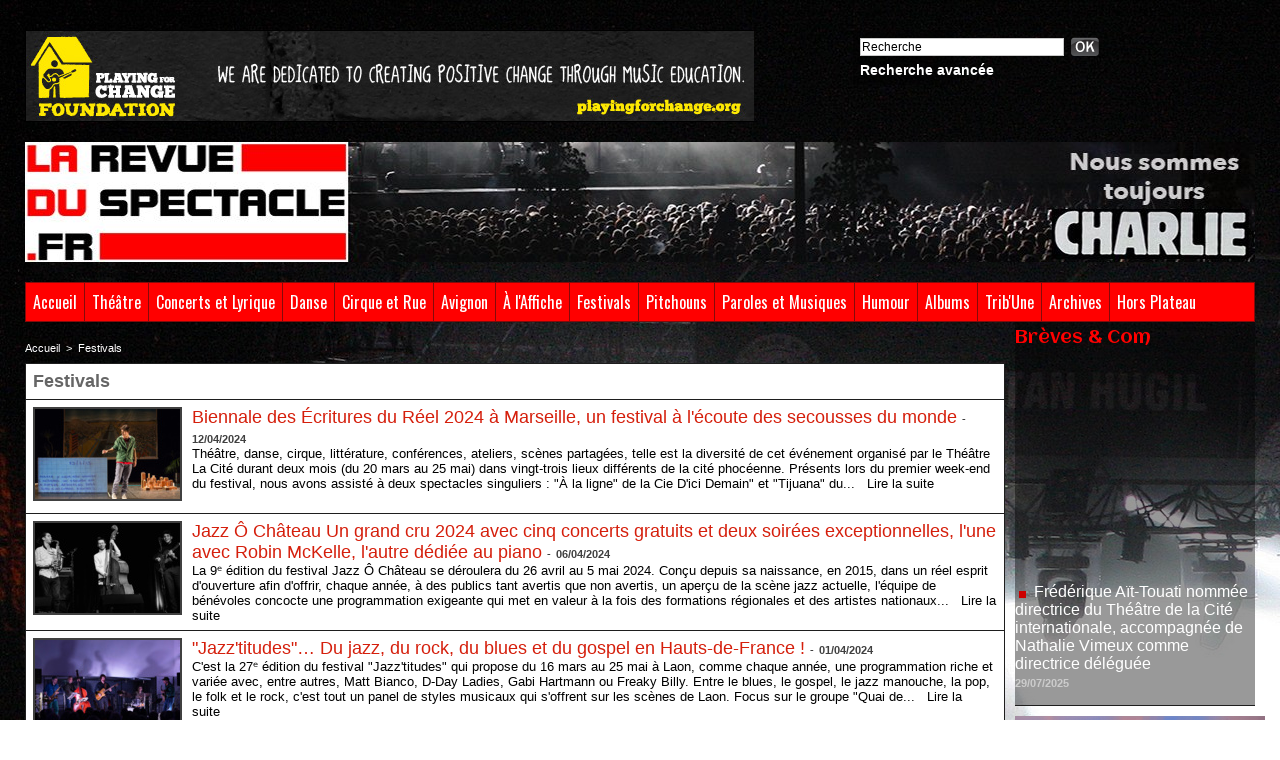

--- FILE ---
content_type: text/html; charset=UTF-8
request_url: https://www.larevueduspectacle.fr/Festivals_r6.html?start=30&show=&order=
body_size: 14122
content:
<!DOCTYPE html PUBLIC "-//W3C//DTD XHTML 1.0 Strict//EN" "http://www.w3.org/TR/xhtml1/DTD/xhtml1-strict.dtd">
<html xmlns="http://www.w3.org/1999/xhtml"  xml:lang="fr" lang="fr">
<head>
<title>Tous les festivals en France et à l'étranger | La Revue du Spectacle, le magazine des arts de la scène et du spectacle vivant. Infos théâtre, chanson, café-théâtre, cirque, arts de la rue, agenda, CD, etc.</title>
 
<meta http-equiv="Content-Type" content="text/html; Charset=UTF-8" />
<meta name="keywords" content="revue du spectacle, festivals, musique, chanson, théâtre, danse, arts de la rue, cirque, humour, rock, reggae" />
<meta name="description" content="Depuis 1989, le magazine du spectacle vivant et de tous les arts de la scène, pour le grand public comme pour les professionnels, sans frontières !" />

<meta name="geo.position" content="48.6710424;2.3340589" />
<link rel="stylesheet" href="/var/style/style_1.css?v=1761654278" type="text/css" />
<link rel="stylesheet" media="only screen and (max-width : 800px)" href="/var/style/style_1101.css?v=1753028399" type="text/css" />
<link rel="stylesheet" href="/assets/css/gbfonts.min.css?v=1724246908" type="text/css">
<meta id="viewport" name="viewport" content="width=device-width, initial-scale=1.0, maximum-scale=1.0" />
<link id="css-responsive" rel="stylesheet" href="/_public/css/responsive.min.css?v=1731587507" type="text/css" />
<link rel="stylesheet" media="only screen and (max-width : 800px)" href="/var/style/style_1101_responsive.css?v=1753028399" type="text/css" />
<link rel="stylesheet" href="/var/style/style.3927777.css?v=1370684376" type="text/css" />
<link href="https://fonts.googleapis.com/css?family=Oswald|Aclonica|Candal&display=swap" rel="stylesheet" type="text/css" />
<link rel="canonical" href="https://www.larevueduspectacle.fr/Festivals_r6.html" />
<link rel="alternate" type="application/rss+xml" title="RSS" href="/xml/syndication.rss" />
<link rel="alternate" type="application/atom+xml" title="ATOM" href="/xml/atom.xml" />
<link rel="icon" href="/favicon.ico?v=1302883875" type="image/x-icon" />
<link rel="shortcut icon" href="/favicon.ico?v=1302883875" type="image/x-icon" />
<script src="/_public/js/jquery-1.8.3.min.js?v=1731587507" type="text/javascript"></script>
<script src="/_public/js/regie_pub.js?v=1731587507" type="text/javascript"></script>
<script src="/_public/js/jquery.tools-1.2.7.min.js?v=1731587507" type="text/javascript"></script>
<script src="/_public/js/compress_jquery.ibox.js?v=1731587507" type="text/javascript"></script>
<script src="/_public/js/compress_fonctions.js?v=1731587507" type="text/javascript"></script>
<script type="text/javascript">
/*<![CDATA[*//*---->*/
selected_page = ['rubrique', ''];
selected_page = ['rubrique', '279654'];
var deploye28574672 = true;

function sfHover_28574672(id) {
	var func = 'hover';
	if ($('#css-responsive').length && parseInt($(window).width()) <= 800) { 
		func = 'click';
	}

	$('#' + id + ' li' + (func == 'click' ? ' > a' : '')).on(func, 
		function(e) { 
			var obj  = (func == 'click' ? $(this).parent('li') :  $(this));
			if (func == 'click') {
				$('#' + id + ' > li').each(function(index) { 
					if ($(this).attr('id') != obj.attr('id') && !$(this).find(obj).length) {
						$(this).find(' > ul:visible').each(function() { $(this).hide(); });
					}
				});
			}
			if(func == 'click' || e.type == 'mouseenter') { 
				if (obj.find('ul:first:hidden').length)	{
					sfHoverShow_28574672(obj); 
				} else if (func == 'click') {
					sfHoverHide_28574672(obj);
				}
				if (func == 'click' && obj.find('ul').length)	return false; 
			}
			else if (e.type == 'mouseleave') { sfHoverHide_28574672(obj); }
		}
	);
}
function sfHoverShow_28574672(obj) {
	obj.addClass('sfhover').css('z-index', 1000); obj.find('ul:first:hidden').each(function() { if ($(this).hasClass('lvl0')) $(this).show(); else $(this).show(); });
}
function sfHoverHide_28574672(obj) {
	obj.find('ul:visible').each(function() { if ($(this).hasClass('lvl0')) $(this).hide(); else $(this).hide();});
}
var oldTop_11096447, newTop_11096447, Timer_11096447, tmp_11096447 = 0, maxwidth_11096447;
var top_max, top_min;

function newsdefil_11096447(){
	 var img_newsdefil_11096447 = window.document.getElementById('img_newsdefil_11096447');
	 if (img_newsdefil_11096447 != null){
		 if (tmp_11096447 == 0){
			 top_max = 350;
			 top_min = 0;
			 window.document.getElementById('defilbox_11096447').style.top=top_max + 'px';
			 window.document.getElementById('defilbox_11096447').style.visibility='visible';
			 maxwidth_11096447 = img_newsdefil_11096447.offsetTop;
			 maxwidth_11096447 += top_max;
			 tmp_11096447 = 1;
		 }
		 else{
			 maxwidth_11096447 -= 2;
		 }
		 oldTop_11096447 = window.document.getElementById('defilbox_11096447').style.top;
		 pos = oldTop_11096447.indexOf('p');
		 if (pos > 0)	{ oldTop_11096447 = oldTop_11096447.substring(0,pos)*1;}
		 else		{ oldTop_11096447 = top_min;}
		 newTop_11096447 = newTop_11096447 * 1;
		 newTop_11096447 = oldTop_11096447 - 2;
		 if (maxwidth_11096447 < top_min)	{newTop_11096447 = top_max; tmp_11096447 = 0; window.document.getElementById('defilbox_11096447').style.visibility='hidden'}
		 window.document.getElementById('defilbox_11096447').style.top = newTop_11096447 + "px";
	 }
	 Timer_11096447 = setTimeout("newsdefil_11096447()", 40)
}

window.document.onload = newsdefil_11096447();



function popupCentrerBoutique(page, idp, largeur, hauteur, options) 
{
top=(screen.height-hauteur)/2;
left=(screen.width-largeur)/2;
newWin = window.open(page, "page"+idp,"top="+top+",left="+left+",width="+largeur+",height="+hauteur+","+options);
newWin.document.close();
newWin.focus();
}


 var GBRedirectionMode = 'NEVER';
/*--*//*]]>*/

</script>
 
<!-- Perso tags -->
<!-- Quantcast Choice. Consent Manager Tag v2.0 (for TCF 2.0) -->
<script type="text/javascript" async=true>
(function() {
  var host = window.location.hostname;
  var element = document.createElement('script');
  var firstScript = document.getElementsByTagName('script')[0];
  var url = 'https://quantcast.mgr.consensu.org'
    .concat('/choice/', 'uX9-f71UuFExp', '/', host, '/choice.js')
  var uspTries = 0;
  var uspTriesLimit = 3;
  element.async = true;
  element.type = 'text/javascript';
  element.src = url;

  firstScript.parentNode.insertBefore(element, firstScript);

  function makeStub() {
    var TCF_LOCATOR_NAME = '__tcfapiLocator';
    var queue = [];
    var win = window;
    var cmpFrame;

    function addFrame() {
      var doc = win.document;
      var otherCMP = !!(win.frames[TCF_LOCATOR_NAME]);

      if (!otherCMP) {
        if (doc.body) {
          var iframe = doc.createElement('iframe');

          iframe.style.cssText = 'display:none';
          iframe.name = TCF_LOCATOR_NAME;
          doc.body.appendChild(iframe);
        } else {
          setTimeout(addFrame, 5);
        }
      }
      return !otherCMP;
    }

    function tcfAPIHandler() {
      var gdprApplies;
      var args = arguments;

      if (!args.length) {
        return queue;
      } else if (args[0] === 'setGdprApplies') {
        if (
          args.length > 3 &&
          args[2] === 2 &&
          typeof args[3] === 'boolean'
        ) {
          gdprApplies = args[3];
          if (typeof args[2] === 'function') {
            args[2]('set', true);
          }
        }
      } else if (args[0] === 'ping') {
        var retr = {
          gdprApplies: gdprApplies,
          cmpLoaded: false,
          cmpStatus: 'stub'
        };

        if (typeof args[2] === 'function') {
          args[2](retr);
        }
      } else {
        queue.push(args);
      }
    }

    function postMessageEventHandler(event) {
      var msgIsString = typeof event.data === 'string';
      var json = {};

      try {
        if (msgIsString) {
          json = JSON.parse(event.data);
        } else {
          json = event.data;
        }
      } catch (ignore) {}

      var payload = json.__tcfapiCall;

      if (payload) {
        window.__tcfapi(
          payload.command,
          payload.version,
          function(retValue, success) {
            var returnMsg = {
              __tcfapiReturn: {
                returnValue: retValue,
                success: success,
                callId: payload.callId
              }
            };
            if (msgIsString) {
              returnMsg = JSON.stringify(returnMsg);
            }
            if (event && event.source && event.source.postMessage) {
              event.source.postMessage(returnMsg, '*');
            }
          },
          payload.parameter
        );
      }
    }

    while (win) {
      try {
        if (win.frames[TCF_LOCATOR_NAME]) {
          cmpFrame = win;
          break;
        }
      } catch (ignore) {}

      if (win === window.top) {
        break;
      }
      win = win.parent;
    }
    if (!cmpFrame) {
      addFrame();
      win.__tcfapi = tcfAPIHandler;
      win.addEventListener('message', postMessageEventHandler, false);
    }
  };

  makeStub();

  var uspStubFunction = function() {
    var arg = arguments;
    if (typeof window.__uspapi !== uspStubFunction) {
      setTimeout(function() {
        if (typeof window.__uspapi !== 'undefined') {
          window.__uspapi.apply(window.__uspapi, arg);
        }
      }, 500);
    }
  };

  var checkIfUspIsReady = function() {
    uspTries++;
    if (window.__uspapi === uspStubFunction && uspTries < uspTriesLimit) {
      console.warn('USP is not accessible');
    } else {
      clearInterval(uspInterval);
    }
  };

  if (typeof window.__uspapi === 'undefined') {
    window.__uspapi = uspStubFunction;
    var uspInterval = setInterval(checkIfUspIsReady, 6000);
  }
})();
</script>
<!-- End Quantcast Choice. Consent Manager Tag v2.0 (for TCF 2.0) -->

<!-- Google Analytics -->
<script type="text/javascript">

  var _gaq = _gaq || [];
  _gaq.push(['_setAccount', 'UA-27718399-1']);
  _gaq.push(['_trackPageview']);

  (function() {
    var ga = document.createElement('script'); ga.type = 'text/javascript'; ga.async = true;
    ga.src = ('https:' == document.location.protocol ? 'https://ssl' : 'http://www') + '.google-analytics.com/ga.js';
    var s = document.getElementsByTagName('script')[0]; s.parentNode.insertBefore(ga, s);
  })();

</script>
 
</head>

<body class="mep1 home">
<div id="z_col_130_responsive" class="responsive-menu">


<!-- MOBI_swipe 9665171 -->
<div id="mod_9665171" class="mod_9665171 wm-module fullbackground  module-MOBI_swipe">
	 <div class="entete"><div class="fullmod">
		 <span>La Revue du Spectacle, le magazine des arts de la scène et du spectacle vivant. Infos théâtre, chanson, café-théâtre, cirque, arts de la rue, agenda, CD, etc.</span>
	 </div></div>
	<div class="cel1">
		 <ul>
			 <li class="liens" data-link="home,"><a href="https://www.larevueduspectacle.fr/" >			 <span>
			 Accueil
			 </span>
</a></li>
			 <li class="liens" data-link="rubrique,278663"><a href="/Theatre_r1.html" >			 <span>
			 Théâtre
			 </span>
</a></li>
			 <li class="liens" data-link="rubrique,1136233"><a href="/Danse_r19.html" >			 <span>
			 Danse
			 </span>
</a></li>
			 <li class="liens" data-link="rubrique,278664"><a href="/Humour_r4.html" >			 <span>
			 Humour
			 </span>
</a></li>
			 <li class="liens" data-link="rubrique,315587"><a href="/Trib-Une_r13.html" >			 <span>
			 Trib'Une
			 </span>
</a></li>
			 <li class="liens" data-link="rubrique,333998"><a href="/Coulisses-Cie_r15.html" >			 <span>
			 Coulisses &amp; Cie
			 </span>
</a></li>
			 <li class="liens" data-link="rubrique,14645019"><a href="/Avignon-2025_r30.html" >			 <span>
			 Avignon 2025
			 </span>
</a></li>
			 <li class="liens" data-link="rubrique,278665"><a href="/A-l-affiche_r5.html" >			 <span>
			 À l'Affiche
			 </span>
</a></li>
			 <li class="liens" data-link="rubrique,279654"><a href="/Festivals_r6.html" >			 <span>
			 Festivals
			 </span>
</a></li>
		 </ul>
	</div>
</div>
</div>
<div id="main-responsive">

<div id="main">
<table id="main_table_inner" cellspacing="0">
<tr>
<td class="z_col0_td_inner z_td_colonne" colspan="2">
<div id="z_col0">
	 <div class="z_col0_inner">
<div id="z_col0_responsive" class="module-responsive">

<!-- MOBI_titre 9665170 -->
<div id="mod_9665170" class="mod_9665170 module-MOBI_titre">
<div class="tablet-bg">
<div onclick="swipe()" class="swipe gbicongeneric icon-gbicongeneric-button-swipe-list"></div>
	 <a class="image mobile" href="https://www.larevueduspectacle.fr"><img src="https://www.larevueduspectacle.fr/photo/iphone_titre_9665170.png?v=1509184560" alt="La Revue du Spe"  title="La Revue du Spe" /></a>
	 <a class="image tablet" href="https://www.larevueduspectacle.fr"><img src="https://www.larevueduspectacle.fr/photo/ipad_titre_9665170.png?v=1487606617" alt="La Revue du Spe"  title="La Revue du Spe" /></a>
</div>
</div>
</div>
		 <div class="inner">
<!-- ********************************************** ZONE TITRE ********************************************** -->
<table cellpadding="0" cellspacing="0" id="mod_3927803" class="mod_3927803 wm-module module-responsive  module-combo nb-modules-2" style="position:relative">
<tr>
<td class="celcombo1">
<!-- pub 3927976 -->
<div id="ecart_before_3927976" class="ecart_col0 " style="display:none"><hr /></div>
<div id="mod_3927976" class="mod_3927976 wm-module fullbackground  module-pub">
	 <div class="cel1"><div class="fullmod">
		 <div id="pub_3927976_content">
		 <a target="_blank"  href="https://www.larevueduspectacle.fr/ads/54614/" rel="nofollow"><img width="728" height="90" src="https://www.larevueduspectacle.fr/photo/pfcf_banner_728x90_v02_cd1_1.jpg?v=1683791372" class="image" alt="" /></a>
		 </div>
	 </div></div>
</div>
</td>
<td class="celcombo2">
<!-- recherche 10094773 -->
<div id="ecart_before_10094773" class="ecart_col0 " style="display:none"><hr /></div>
<div id="mod_10094773" class="mod_10094773 wm-module fullbackground  recherche type-1">
	 <form id="form_10094773" action="/search/" method="get" enctype="application/x-www-form-urlencoded" >
		 <div class="cel1">
			 			 <span><span class="cel">
<input type="text" style="width:200px" id="keyword_safe_10094773" name="keyword_safe_10094773" value="Recherche" class="button" onfocus="this.style.display='none'; document.getElementById('keyword_10094773').style.display='inline'; document.getElementById('keyword_10094773').focus()" /><input type="text" style="display:none;width:200px" id="keyword_10094773" name="keyword" value="" class="button" onblur="if (this.value == '') {this.style.display='none'; document.getElementById('keyword_safe_10094773').style.display='inline';}"  />			 </span><span class="cel">
<input type="image" src="/_images/icones/ok_6.png?v=1731587505" alt="OK" title="OK" />
			 </span></span>
			 <div class="avance" style="margin-top:5px">
				 <a href="/search/?avance=1">Recherche avancée</a>
			 </div>
		 </div>
	 </form>
</div>
</td>
</tr>
</table>
<div id="ecart_after_3927803" class="ecart_col0"><hr /></div>

<!-- titre 3927975 -->
<div id="ecart_before_3927975" class="ecart_col0 " style="display:none"><hr /></div>
<div id="mod_3927975" class="mod_3927975 wm-module fullbackground "><div class="fullmod">
	 <h1 class="titre_image"><a href="https://www.larevueduspectacle.fr/"><img src="/photo/titre_3927975.jpg?v=1736081855" alt="La Revue du Spectacle, le magazine de tous les arts de la scène et du spectacle vivant. Infos théâtre, chanson, café-théâtre, arts de la rue, agenda, CD, etc." title="La Revue du Spectacle, le magazine de tous les arts de la scène et du spectacle vivant. Infos théâtre, chanson, café-théâtre, arts de la rue, agenda, CD, etc." class="image"/></a></h1>
</div></div>
<div id="ecart_after_3927975" class="ecart_col0"><hr /></div>

<!-- menu_deployable 28574672 -->
<div id="ecart_before_28574672" class="ecart_col0 " style="display:none"><hr /></div>
<div id="mod_28574672" class="mod_28574672 module-menu_deployable wm-module fullbackground  colonne-a type-2 background-cell- " >
	 <div class="main_menu">
		 <ul id="menuliste_28574672">
			 <li data-link="home," class=" titre first" id="menuliste_28574672_1"><a href="https://www.larevueduspectacle.fr/" >Accueil</a></li>
			 <li data-link="rubrique,278663" class=" titre" id="menuliste_28574672_2"><a href="/Theatre_r1.html" >Théâtre</a></li>
			 <li data-link="rubrique,342369" class=" titre" id="menuliste_28574672_3"><a href="/Concerts-Lyrique_r16.html" >Concerts et Lyrique</a>
			 	 <ul class="lvl0 ">
					 <li class="stitre responsive" style="display:none"><a href="/Concerts-Lyrique_r16.html" ><span class="fake-margin" style="display:none">&nbsp;</span>Concerts et Lyrique</a></li>
					 <li data-link="rubrique,439136" class=" stitre" ><a href="/Lyrique_r18.html" ><span class="fake-margin" style="display:none">&nbsp;</span>Lyrique</a></li>
					 <li data-link="rubrique,439135" class=" stitre slast" ><a href="/Concerts_r17.html" ><span class="fake-margin" style="display:none">&nbsp;</span>Concerts</a></li>
				 </ul>
			 </li>
			 <li data-link="rubrique,1136233" class=" titre" id="menuliste_28574672_4"><a href="/Danse_r19.html" >Danse</a></li>
			 <li data-link="rubrique,3209175" class=" titre" id="menuliste_28574672_5"><a href="/Cirque-Rue_r22.html" >Cirque et Rue</a></li>
			 <li data-link="rubrique,14645019" class=" titre" id="menuliste_28574672_6"><a href="/Avignon-2025_r30.html" >Avignon</a>
			 	 <ul class="lvl0 ">
					 <li class="stitre responsive" style="display:none"><a href="/Avignon-2025_r30.html" ><span class="fake-margin" style="display:none">&nbsp;</span>Avignon</a></li>
					 <li data-link="rubrique,14645019" class=" stitre" ><a href="/Avignon-2025_r30.html" ><span class="fake-margin" style="display:none">&nbsp;</span>Avignon 2025</a></li>
					 <li data-link="rubrique,12746337" class=" stitre" ><a href="/Avignon-2024_r29.html" ><span class="fake-margin" style="display:none">&nbsp;</span>Avignon 2024</a></li>
					 <li data-link="rubrique,11664098" class=" stitre" ><a href="/Avignon-2023_r27.html" ><span class="fake-margin" style="display:none">&nbsp;</span>Avignon 2023</a></li>
					 <li data-link="rubrique,9994565" class=" stitre" ><a href="/Avignon-2022_r26.html" ><span class="fake-margin" style="display:none">&nbsp;</span>Avignon 2022</a></li>
					 <li data-link="rubrique,8547478" class=" stitre" ><a href="/Avignon-2021_r25.html" ><span class="fake-margin" style="display:none">&nbsp;</span>Avignon 2021</a></li>
					 <li data-link="rubrique,5179275" class=" stitre" ><a href="/Avignon-2019_r24.html" ><span class="fake-margin" style="display:none">&nbsp;</span>Avignon 2019</a></li>
					 <li data-link="rubrique,3173845" class=" stitre" ><a href="/Avignon-2018_r21.html" ><span class="fake-margin" style="display:none">&nbsp;</span>Avignon 2018</a></li>
					 <li data-link="rubrique,1586091" class=" stitre slast" ><a href="/Avignon-2017_r20.html" ><span class="fake-margin" style="display:none">&nbsp;</span>Avignon 2017</a></li>
				 </ul>
			 </li>
			 <li data-link="rubrique,278665" class=" titre" id="menuliste_28574672_7"><a href="/A-l-affiche_r5.html" >À l'Affiche</a>
			 	 <ul class="lvl0 ">
					 <li class="stitre responsive" style="display:none"><a href="/A-l-affiche_r5.html" ><span class="fake-margin" style="display:none">&nbsp;</span>À l'Affiche</a></li>
					 <li data-link="rubrique,278665" class=" stitre" ><a href="/A-l-affiche_r5.html" ><span class="fake-margin" style="display:none">&nbsp;</span>À l'Affiche</a></li>
					 <li data-link="rubrique,5172329" class=" stitre" ><a href="/A-l-affiche-bis_r23.html" ><span class="fake-margin" style="display:none">&nbsp;</span>À l'Affiche bis</a></li>
					 <li data-link="rubrique,11726657" class=" stitre" ><a href="/A-l-affiche-ter_r28.html" ><span class="fake-margin" style="display:none">&nbsp;</span>À l'affiche ter</a></li>
					 <li data-link="agenda,all" class=" stitre slast" ><a href="/agenda/" ><span class="fake-margin" style="display:none">&nbsp;</span>Agenda</a></li>
				 </ul>
			 </li>
			 <li data-link="rubrique,279654" class=" titre" id="menuliste_28574672_8"><a href="/Festivals_r6.html" >Festivals</a></li>
			 <li data-link="rubrique,279707" class=" titre" id="menuliste_28574672_9"><a href="/Pitchouns_r7.html" >Pitchouns</a></li>
			 <li data-link="rubrique,279932" class=" titre" id="menuliste_28574672_10"><a href="/Paroles-Musique_r8.html" >Paroles et Musiques</a></li>
			 <li data-link="rubrique,278664" class=" titre" id="menuliste_28574672_11"><a href="/Humour_r4.html" >Humour</a></li>
			 <li data-link="rubrique,331694" class=" titre" id="menuliste_28574672_12"><a href="/CedeDevede_r14.html" >Albums</a></li>
			 <li data-link="rubrique,315587" class=" titre" id="menuliste_28574672_13"><a href="/Trib-Une_r13.html" >Trib'Une</a></li>
			 <li data-link="rubrique,305720" class=" titre" id="menuliste_28574672_14"><a href="/Archives_r11.html" >Archives</a>
			 	 <ul class="lvl0 ">
					 <li class="stitre responsive" style="display:none"><a href="/Archives_r11.html" ><span class="fake-margin" style="display:none">&nbsp;</span>Archives</a></li>
					 <li data-link="externe,https://www.larevueduspectacle.com/actu_scene_2.html" class=" stitre" ><a href="https://www.larevueduspectacle.com/actu_scene_2.html" ><span class="fake-margin" style="display:none">&nbsp;</span>2010/2011</a></li>
					 <li data-link="externe,http://rds.ouvaton.org/theatre/theatr.html" class=" stitre" ><a href="http://rds.ouvaton.org/theatre/theatr.html" ><span class="fake-margin" style="display:none">&nbsp;</span>2002/2003</a></li>
					 <li data-link="rubrique,305720" class=" stitre slast" ><a href="/Archives_r11.html" ><span class="fake-margin" style="display:none">&nbsp;</span>Collectors</a></li>
				 </ul>
			 </li>
			 <li data-link="rubrique,333998" class=" titre last" id="menuliste_28574672_15"><a href="/Coulisses-Cie_r15.html" >Hors Plateau</a>
			 	 <ul class="lvl0 ">
					 <li class="stitre responsive" style="display:none"><a href="/Coulisses-Cie_r15.html" ><span class="fake-margin" style="display:none">&nbsp;</span>Hors Plateau</a></li>
					 <li data-link="rubrique,333998" class=" stitre" ><a href="/Coulisses-Cie_r15.html" ><span class="fake-margin" style="display:none">&nbsp;</span>Coulisses et Cie</a></li>
					 <li data-link="rubrique,300212" class=" stitre" ><a href="/Piece-du-boucher_r10.html" ><span class="fake-margin" style="display:none">&nbsp;</span>Pièce du Boucher</a></li>
					 <li data-link="rubrique,282557" class=" stitre" ><a href="/RV-du-Jour_r9.html" ><span class="fake-margin" style="display:none">&nbsp;</span>RV du Jour</a></li>
					 <li data-link="rubrique,312935" class=" stitre" ><a href="/Coin-de-l-oeil_r12.html" ><span class="fake-margin" style="display:none">&nbsp;</span>Coin de l'Œil</a></li>
					 <li data-link="breve," class=" stitre slast" ><a href="/notes/" ><span class="fake-margin" style="display:none">&nbsp;</span>Brèves </a></li>
				 </ul>
			 </li>
		 </ul>
	 <div class="break" style="_height:auto;"></div>
	 </div>
	 <div class="clear"></div>
	 <script type="text/javascript">sfHover_28574672('menuliste_28574672')</script>
</div>
<!-- ********************************************** FIN ZONE TITRE ****************************************** -->
		 </div>
	 </div>
</div>
</td>
</tr>

<tr class="tr_median">
<td class="z_col1_td_inner z_td_colonne main-colonne">
<!-- ********************************************** COLONNE 1 ********************************************** -->
<div id="z_col1" class="z_colonne">
	 <div class="z_col1_inner z_col_median">
		 <div class="inner">
<div id="breads" class="breadcrump_rub breadcrumbs_rub">
	 <a href="https://www.larevueduspectacle.fr/">Accueil</a>
	 <span class="sepbread">&nbsp;&gt;&nbsp;</span>
	 <a href="/Festivals_r6.html">Festivals</a>
	 <div class="clear separate"><hr /></div>
</div>
<div id="mod_3927777" class="page2_rubrique type_2 type-1 mod_3927777 wm-module fullbackground ">
	 <div class="celrubrique cel1">
		 <div class="rubrique">
			<span>Festivals</span>
		 </div>
	 </div>
	 <div class="clear"></div>
	 <div class="art-3879 cel1 first" style="overflow:hidden;">
			 <div class="photo_left photo shadow">
				 <a href="/Biennale-des-Ecritures-du-Reel-2024-a-Marseille-un-festival-a-l-ecoute-des-secousses-du-monde_a3879.html">
				 <img loading="lazy" src="https://www.larevueduspectacle.fr/photo/art/imagette_16_9/79483148-57557370.jpg?v=1712952255" alt="Biennale des Écritures du Réel 2024 à Marseille, un festival à l'écoute des secousses du monde" title="Biennale des Écritures du Réel 2024 à Marseille, un festival à l'écoute des secousses du monde"  />
					 <img loading="lazy" src="https://www.larevueduspectacle.fr/photo/art/large_x2_16_9/79483148-57557370.jpg?v=1712952256" alt="" class="responsive" style="display:none"/>				 </a>
			 </div>
		 <div class="rub">
					 <h3 class="titre_article">
						 <a href="/Biennale-des-Ecritures-du-Reel-2024-a-Marseille-un-festival-a-l-ecoute-des-secousses-du-monde_a3879.html">Biennale des Écritures du Réel 2024 à Marseille, un festival à l'écoute des secousses du monde</a>
					 <span class="date_article sep">-</span> <span class="date_article">12/04/2024</span>
</h3>
			 <div class="resume_article">
				 Théâtre, danse, cirque, littérature, conférences, ateliers, scènes partagées, telle est la diversité de cet événement organisé par le Théâtre La Cité durant deux mois (du 20 mars au 25 mai) dans vingt-trois lieux différents de la cité phocéenne. Présents lors du premier week-end du festival, nous avons assisté à deux spectacles singuliers : "À la ligne" de la Cie D'ici Demain" et "Tijuana" du...
&nbsp;				 <div class="lire_suite">
					 <a href="/Biennale-des-Ecritures-du-Reel-2024-a-Marseille-un-festival-a-l-ecoute-des-secousses-du-monde_a3879.html"><span class="texte_lire_suite">Lire la suite</span></a>
				 </div>
			 </div>
			 <div class="clear"></div>
		 </div>
		 <div class="clear"></div>
	 </div>
	 <div class="art-3869 cel1" style="overflow:hidden;">
			 <div class="photo_left photo shadow">
				 <a href="/Jazz-O-Chateau-Un-grand-cru-2024-avec-cinq-concerts-gratuits-et-deux-soirees-exceptionnelles-l-une-avec-Robin-McKelle_a3869.html">
				 <img loading="lazy" src="https://www.larevueduspectacle.fr/photo/art/imagette_16_9/79352775-57484836.jpg?v=1712415193" alt="Jazz Ô Château Un grand cru 2024 avec cinq concerts gratuits et deux soirées exceptionnelles, l'une avec Robin McKelle, l'autre dédiée au piano" title="Jazz Ô Château Un grand cru 2024 avec cinq concerts gratuits et deux soirées exceptionnelles, l'une avec Robin McKelle, l'autre dédiée au piano"  />
					 <img loading="lazy" src="https://www.larevueduspectacle.fr/photo/art/large_x2_16_9/79352775-57484836.jpg?v=1712415194" alt="" class="responsive" style="display:none"/>				 </a>
			 </div>
		 <div class="rub">
					 <h3 class="titre_article">
						 <a href="/Jazz-O-Chateau-Un-grand-cru-2024-avec-cinq-concerts-gratuits-et-deux-soirees-exceptionnelles-l-une-avec-Robin-McKelle_a3869.html">Jazz Ô Château Un grand cru 2024 avec cinq concerts gratuits et deux soirées exceptionnelles, l'une avec Robin McKelle, l'autre dédiée au piano</a>
					 <span class="date_article sep">-</span> <span class="date_article">06/04/2024</span>
</h3>
			 <div class="resume_article">
				 La 9ᵉ édition du festival Jazz Ô Château se déroulera du 26 avril au 5 mai 2024. Conçu depuis sa naissance, en 2015, dans un réel esprit d'ouverture afin d'offrir, chaque année, à des publics tant avertis que non avertis, un aperçu de la scène jazz actuelle, l'équipe de bénévoles concocte une programmation exigeante qui met en valeur à la fois des formations régionales et des artistes nationaux...
&nbsp;				 <div class="lire_suite">
					 <a href="/Jazz-O-Chateau-Un-grand-cru-2024-avec-cinq-concerts-gratuits-et-deux-soirees-exceptionnelles-l-une-avec-Robin-McKelle_a3869.html"><span class="texte_lire_suite">Lire la suite</span></a>
				 </div>
			 </div>
			 <div class="clear"></div>
		 </div>
		 <div class="clear"></div>
	 </div>
	 <div class="art-3861 cel1" style="overflow:hidden;">
			 <div class="photo_left photo shadow">
				 <a href="/Jazz-titudes-Du-jazz-du-rock-du-blues-et-du-gospel-en-Hauts-de-France-_a3861.html">
				 <img loading="lazy" src="https://www.larevueduspectacle.fr/photo/art/imagette_16_9/79235335-57409853.jpg?v=1711873612" alt="&quot;Jazz'titudes&quot;… Du jazz, du rock, du blues et du gospel en Hauts-de-France !" title="&quot;Jazz'titudes&quot;… Du jazz, du rock, du blues et du gospel en Hauts-de-France !"  />
					 <img loading="lazy" src="https://www.larevueduspectacle.fr/photo/art/large_x2_16_9/79235335-57409853.jpg?v=1711873613" alt="" class="responsive" style="display:none"/>				 </a>
			 </div>
		 <div class="rub">
					 <h3 class="titre_article">
						 <a href="/Jazz-titudes-Du-jazz-du-rock-du-blues-et-du-gospel-en-Hauts-de-France-_a3861.html">"Jazz'titudes"… Du jazz, du rock, du blues et du gospel en Hauts-de-France !</a>
					 <span class="date_article sep">-</span> <span class="date_article">01/04/2024</span>
</h3>
			 <div class="resume_article">
				 C'est la 27ᵉ édition du festival "Jazz'titudes" qui propose du 16 mars au 25 mai à Laon, comme chaque année, une programmation riche et variée avec, entre autres, Matt Bianco, D-Day Ladies, Gabi Hartmann ou Freaky Billy. Entre le blues, le gospel, le jazz manouche, la pop, le folk et le rock, c'est tout un panel de styles musicaux qui s'offrent sur les scènes de Laon. Focus sur le groupe "Quai de...
&nbsp;				 <div class="lire_suite">
					 <a href="/Jazz-titudes-Du-jazz-du-rock-du-blues-et-du-gospel-en-Hauts-de-France-_a3861.html"><span class="texte_lire_suite">Lire la suite</span></a>
				 </div>
			 </div>
			 <div class="clear"></div>
		 </div>
		 <div class="clear"></div>
	 </div>
	 <div class="art-3842 cel1" style="overflow:hidden;">
			 <div class="photo_left photo shadow">
				 <a href="/Africapitales-De-Paris-a-Cotonou-un-rythme-fou-_a3842.html">
				 <img loading="lazy" src="https://www.larevueduspectacle.fr/photo/art/imagette_16_9/78926544-57234750.jpg?v=1710501575" alt="&quot;Africapitales&quot;… De Paris à Cotonou, un rythme fou !" title="&quot;Africapitales&quot;… De Paris à Cotonou, un rythme fou !"  />
					 <img loading="lazy" src="https://www.larevueduspectacle.fr/photo/art/large_x2_16_9/78926544-57234750.jpg?v=1710501576" alt="" class="responsive" style="display:none"/>				 </a>
			 </div>
		 <div class="rub">
					 <h3 class="titre_article">
						 <a href="/Africapitales-De-Paris-a-Cotonou-un-rythme-fou-_a3842.html">"Africapitales"… De Paris à Cotonou, un rythme fou !</a>
					 <span class="date_article sep">-</span> <span class="date_article">15/03/2024</span>
</h3>
			 <div class="resume_article">
				 C'est la 3ᵉ édition du festival Africapitales qui se déroule du 8 au 31 mars sur Paris. Sont présentés cette année trente artistes du Bénin à travers les huit disciplines artistiques que sont le cinéma, le théâtre, la danse, le stand-up comédie, la musique, la mode, les arts visuels et le design. Dans notre excursion, place au théâtre et à la musique avec respectivement Kimpa Vita, Folly Romain...
&nbsp;				 <div class="lire_suite">
					 <a href="/Africapitales-De-Paris-a-Cotonou-un-rythme-fou-_a3842.html"><span class="texte_lire_suite">Lire la suite</span></a>
				 </div>
			 </div>
			 <div class="clear"></div>
		 </div>
		 <div class="clear"></div>
	 </div>
	 <div class="art-3813 cel1" style="overflow:hidden;">
			 <div class="photo_left photo shadow">
				 <a href="/Festival-Trente-Trente-2024-Episode-5-Queerass-e--Lontano--Landing_a3813.html">
				 <img loading="lazy" src="https://www.larevueduspectacle.fr/photo/art/imagette_16_9/78238089-56804187.jpg?v=1707318967" alt="Festival Trente Trente 2024 Épisode 5  &quot;Queerass(é)&quot;, &quot;Lontano&quot;, &quot;Landing&quot;" title="Festival Trente Trente 2024 Épisode 5  &quot;Queerass(é)&quot;, &quot;Lontano&quot;, &quot;Landing&quot;"  />
					 <img loading="lazy" src="https://www.larevueduspectacle.fr/photo/art/large_x2_16_9/78238089-56804187.jpg?v=1707318968" alt="" class="responsive" style="display:none"/>				 </a>
			 </div>
		 <div class="rub">
					 <h3 class="titre_article">
						 <a href="/Festival-Trente-Trente-2024-Episode-5-Queerass-e--Lontano--Landing_a3813.html">Festival Trente Trente 2024 Épisode 5  "Queerass(é)", "Lontano", "Landing"</a>
					 <span class="date_article sep">-</span> <span class="date_article">07/02/2024</span>
</h3>
			 <div class="resume_article">
				 Performance ascensionnelle, combat homérique entre une roue Cyr et sa circassienne, chutes bis repetita… autant d'images se détachant des trois inclassables formes présentées lors du "Parcours Le Bouscat-Bègles" du mardi 30 janvier. Partageant en commun le goût du risque ouvrant sur des territoires hors normes à conquérir, les interprètes des rêves enfouis percutent l'imaginaire. Pour plagier la...
&nbsp;				 <div class="lire_suite">
					 <a href="/Festival-Trente-Trente-2024-Episode-5-Queerass-e--Lontano--Landing_a3813.html"><span class="texte_lire_suite">Lire la suite</span></a>
				 </div>
			 </div>
			 <div class="clear"></div>
		 </div>
		 <div class="clear"></div>
	 </div>
	 <div class="art-3811 cel1" style="overflow:hidden;">
			 <div class="photo_left photo shadow">
				 <a href="/Festival-Trente-Trente-2024-Episode-4-Dark-Horse--In-the-Wood--Storytelling--Home_a3811.html">
				 <img loading="lazy" src="https://www.larevueduspectacle.fr/photo/art/imagette_16_9/78174344-56761108.jpg?v=1707042200" alt="Festival Trente Trente 2024 Épisode 4 &quot;Dark Horse&quot;, &quot;In the Wood&quot;, &quot;Storytelling&quot;, &quot;Home&quot;" title="Festival Trente Trente 2024 Épisode 4 &quot;Dark Horse&quot;, &quot;In the Wood&quot;, &quot;Storytelling&quot;, &quot;Home&quot;"  />
					 <img loading="lazy" src="https://www.larevueduspectacle.fr/photo/art/large_x2_16_9/78174344-56761108.jpg?v=1707042200" alt="" class="responsive" style="display:none"/>				 </a>
			 </div>
		 <div class="rub">
					 <h3 class="titre_article">
						 <a href="/Festival-Trente-Trente-2024-Episode-4-Dark-Horse--In-the-Wood--Storytelling--Home_a3811.html">Festival Trente Trente 2024 Épisode 4 "Dark Horse", "In the Wood", "Storytelling", "Home"</a>
					 <span class="date_article sep">-</span> <span class="date_article">05/02/2024</span>
</h3>
			 <div class="resume_article">
				 Deuxième samedi de Festival, deuxième parcours Le Bouscat-Bordeaux pour découvrir quatre performances convoquant la danse, la musique, le théâtre, et ressentir la même sensation… Celle d'assister à des "créations" qui n'en portent pas que le nom mais résultent d'un processus de maturation intérieure dont les artistes livrent ici l'objet se détachant d'eux. "Dark Horse"… Meytal Blanaru – danseuse...
&nbsp;				 <div class="lire_suite">
					 <a href="/Festival-Trente-Trente-2024-Episode-4-Dark-Horse--In-the-Wood--Storytelling--Home_a3811.html"><span class="texte_lire_suite">Lire la suite</span></a>
				 </div>
			 </div>
			 <div class="clear"></div>
		 </div>
		 <div class="clear"></div>
	 </div>
	 <div class="art-3806 cel1" style="overflow:hidden;">
			 <div class="photo_left photo shadow">
				 <a href="/Festival-Trente-Trente-2024-Episode-3-Courts-metrages--O-Futuro-E-Ancestral--Rapunzel_a3806.html">
				 <img loading="lazy" src="https://www.larevueduspectacle.fr/photo/art/imagette_16_9/78119201-56728920.jpg?v=1706775148" alt="Festival Trente Trente 2024 Épisode 3 &quot;Courts-métrages&quot;, &quot;O Futuro É Ancestral&quot;, &quot;Rapunzel&quot;" title="Festival Trente Trente 2024 Épisode 3 &quot;Courts-métrages&quot;, &quot;O Futuro É Ancestral&quot;, &quot;Rapunzel&quot;"  />
					 <img loading="lazy" src="https://www.larevueduspectacle.fr/photo/art/large_x2_16_9/78119201-56728920.jpg?v=1706775148" alt="" class="responsive" style="display:none"/>				 </a>
			 </div>
		 <div class="rub">
					 <h3 class="titre_article">
						 <a href="/Festival-Trente-Trente-2024-Episode-3-Courts-metrages--O-Futuro-E-Ancestral--Rapunzel_a3806.html">Festival Trente Trente 2024 Épisode 3 "Courts-métrages", "O Futuro É Ancestral", "Rapunzel"</a>
					 <span class="date_article sep">-</span> <span class="date_article">01/02/2024</span>
</h3>
			 <div class="resume_article">
				 Empruntant autant aux performances en tous genres qu'au cinéma leurs marges ardentes, les propositions se démultiplient pour révéler des formes elles-mêmes hybrides, tramées par la même urgence : un désir inextinguible de liberté. La surprise, créatrice du dessillement des regards, se solde (presque) immanquablement par des avis "partagés", prolongeant ainsi le bouillonnement à l'œuvre....
&nbsp;				 <div class="lire_suite">
					 <a href="/Festival-Trente-Trente-2024-Episode-3-Courts-metrages--O-Futuro-E-Ancestral--Rapunzel_a3806.html"><span class="texte_lire_suite">Lire la suite</span></a>
				 </div>
			 </div>
			 <div class="clear"></div>
		 </div>
		 <div class="clear"></div>
	 </div>
	 <div class="art-3803 cel1" style="overflow:hidden;">
			 <div class="photo_left photo shadow">
				 <a href="/Festival-Trente-Trente-2024-Episode-2-Aimons-nous-vivants--Encrages--Hire-me-Please--Je-dis-elle_a3803.html">
				 <img loading="lazy" src="https://www.larevueduspectacle.fr/photo/art/imagette_16_9/78086854-56707781.jpg?v=1706626931" alt="Festival Trente Trente 2024 Épisode 2 &quot;Aimons-nous vivants&quot;, &quot;Encrages&quot;, &quot;Hire me, Please&quot;, &quot;Je dis elle&quot;" title="Festival Trente Trente 2024 Épisode 2 &quot;Aimons-nous vivants&quot;, &quot;Encrages&quot;, &quot;Hire me, Please&quot;, &quot;Je dis elle&quot;"  />
					 <img loading="lazy" src="https://www.larevueduspectacle.fr/photo/art/large_x2_16_9/78086854-56707781.jpg?v=1706626932" alt="" class="responsive" style="display:none"/>				 </a>
			 </div>
		 <div class="rub">
					 <h3 class="titre_article">
						 <a href="/Festival-Trente-Trente-2024-Episode-2-Aimons-nous-vivants--Encrages--Hire-me-Please--Je-dis-elle_a3803.html">Festival Trente Trente 2024 Épisode 2 "Aimons-nous vivants", "Encrages", "Hire me, Please", "Je dis elle"</a>
					 <span class="date_article sep">-</span> <span class="date_article">30/01/2024</span>
</h3>
			 <div class="resume_article">
				 L'une des originalités de Trente Trente, et pas des moins appréciées, est de proposer aux festivaliers des "Parcours" dans la ville. Ainsi, de lieu artistique en lieu culturel atypique, partagent-ils ensemble des propositions "hallucinantes". Faisant communauté, la troupe éphémère de spectateurs fait écho à celle des différents artistes pour créer… "la vie dans l'art". Ainsi de ce samedi 20...
&nbsp;				 <div class="lire_suite">
					 <a href="/Festival-Trente-Trente-2024-Episode-2-Aimons-nous-vivants--Encrages--Hire-me-Please--Je-dis-elle_a3803.html"><span class="texte_lire_suite">Lire la suite</span></a>
				 </div>
			 </div>
			 <div class="clear"></div>
		 </div>
		 <div class="clear"></div>
	 </div>
	 <div class="art-3800 cel1" style="overflow:hidden;">
			 <div class="photo_left photo shadow">
				 <a href="/Festival-Trente-Trente-XXIe-edition-de-l-evenement-bordelais-qui-bouleverse-normes-et-prejuges_a3800.html">
				 <img loading="lazy" src="https://www.larevueduspectacle.fr/photo/art/imagette_16_9/77982622-56638216.jpg?v=1706107595" alt="Festival Trente Trente XXIe édition de l'événement bordelais qui bouleverse normes et préjugés…" title="Festival Trente Trente XXIe édition de l'événement bordelais qui bouleverse normes et préjugés…"  />
					 <img loading="lazy" src="https://www.larevueduspectacle.fr/photo/art/large_x2_16_9/77982622-56638216.jpg?v=1706107595" alt="" class="responsive" style="display:none"/>				 </a>
			 </div>
		 <div class="rub">
					 <h3 class="titre_article">
						 <a href="/Festival-Trente-Trente-XXIe-edition-de-l-evenement-bordelais-qui-bouleverse-normes-et-prejuges_a3800.html">Festival Trente Trente XXIe édition de l'événement bordelais qui bouleverse normes et préjugés…</a>
					 <span class="date_article sep">-</span> <span class="date_article">25/01/2024</span>
</h3>
			 <div class="resume_article">
				 De même que l'automne se confond en terres bordelaises avec les vendanges, le Festival Trente Trente du début d'année est attendu comme un rite faisant partie intégrante du paysage. Durant quinze jours (du 16 janvier au 2 février), dans pas moins de dix lieux culturels de la métropole bordelaise et de Boulazac (Dordogne), nombre de propositions associant danse, performance, cirque, musique,...
&nbsp;				 <div class="lire_suite">
					 <a href="/Festival-Trente-Trente-XXIe-edition-de-l-evenement-bordelais-qui-bouleverse-normes-et-prejuges_a3800.html"><span class="texte_lire_suite">Lire la suite</span></a>
				 </div>
			 </div>
			 <div class="clear"></div>
		 </div>
		 <div class="clear"></div>
	 </div>
	 <div class="art-3772 cel1" style="overflow:hidden;">
			 <div class="photo_left photo shadow">
				 <a href="/Next-Un-festival-veritablement-pluriel-ouvert-sur-le-monde-_a3772.html">
				 <img loading="lazy" src="https://www.larevueduspectacle.fr/photo/art/imagette_16_9/77133062-55953755.jpg?v=1701634131" alt="&quot;Next&quot; Un festival véritablement pluriel ouvert sur le monde !" title="&quot;Next&quot; Un festival véritablement pluriel ouvert sur le monde !"  />
					 <img loading="lazy" src="https://www.larevueduspectacle.fr/photo/art/large_x2_16_9/77133062-55953755.jpg?v=1701634132" alt="" class="responsive" style="display:none"/>				 </a>
			 </div>
		 <div class="rub">
					 <h3 class="titre_article">
						 <a href="/Next-Un-festival-veritablement-pluriel-ouvert-sur-le-monde-_a3772.html">"Next" Un festival véritablement pluriel ouvert sur le monde !</a>
					 <span class="date_article sep">-</span> <span class="date_article">04/12/2023</span>
</h3>
			 <div class="resume_article">
				 Pour sa 16e édition, le festival "Next", qui s'est déroulé du 9 novembre au 2 décembre, fut présent dans 16 villes françaises et belges avec 36 spectacles de théâtre, de danse et de performance. Nous en faisons une deuxième et dernière incursion avec deux représentations, "Traces - discours aux nations africaines" et "Mirlitons", créations aux contours artistiques et thématiques très différents....
&nbsp;				 <div class="lire_suite">
					 <a href="/Next-Un-festival-veritablement-pluriel-ouvert-sur-le-monde-_a3772.html"><span class="texte_lire_suite">Lire la suite</span></a>
				 </div>
			 </div>
			 <div class="clear"></div>
		 </div>
		 <div class="clear"></div>
	 </div>
		 <div class="clear"></div>
	 <div class="cel1 forpager">
		 <div class="pager">
			 <a  href="/Festivals_r6.html">1</a>
			 <a  href="/Festivals_r6.html?start=10&amp;show=&amp;order=">2</a>
			 <a  href="/Festivals_r6.html?start=20&amp;show=&amp;order=">3</a>
			 <a class="sel" href="/Festivals_r6.html?start=30&amp;show=&amp;order=">4</a>
			 <a  href="/Festivals_r6.html?start=40&amp;show=&amp;order=">5</a>
			 <a href="/Festivals_r6.html?start=40&amp;show=&amp;order=">&raquo;</a>
			 <span>...</span>
			 <a  href="/Festivals_r6.html?start=270&amp;show=&amp;order=">28</a>
		 </div>
	 </div>
</div>
<div id="ecart_after_3927777" class="ecart_col1"><hr /></div>
		 </div>
	 </div>
</div>
<!-- ********************************************** FIN COLONNE 1 ****************************************** -->
</td>
<td class="z_col2_td_inner z_td_colonne">
<!-- ********************************************** COLONNE 2 ********************************************** -->
<div id="z_col2" class="z_colonne">
	 <div class="z_col2_inner z_col_median">
		 <div class="inner">

<!-- news 11096447 -->
<div id="mod_11096447" class="mod_11096447 wm-module fullbackground  news module-news type-1">
	 <div class="entete"><div class="fullmod">
		 <span>Brèves &amp; Com</span>
	 </div></div>
	 <div class="list-news nb-col-2">
	 <div class="support" onmouseover="javascript:clearTimeout(Timer_11096447);" onmouseout="javascript:newsdefil_11096447();">
		 <div id="defilbox_11096447" class="defilbox">
			 <div class="celdefil" onmouseover="javascript:clearTimeout(Timer_11096447);">
				 <h3 class="titre">
					 <img class="image middle nomargin" src="https://www.larevueduspectacle.fr/_images/preset/puces/arrow29.gif?v=1732287502" alt=""  /> 
					 <a href="/notes/Frederique-Ait-Touati-nommee-directrice-du-Theatre-de-la-Cite-internationale-accompagnee-de-Nathalie-Vimeux-comme_b90202426.html">Frédérique Aït-Touati nommée directrice du Théâtre de la Cité internationale, accompagnée de Nathalie Vimeux comme directrice déléguée</a>
				 </h3>
				 <div class="titre">
					 <span class="date">29/07/2025</span>
				 </div>
			 </div>
			 <div class="celdefil" onmouseover="javascript:clearTimeout(Timer_11096447);">
				 <h3 class="titre">
					 <img class="image middle nomargin" src="https://www.larevueduspectacle.fr/_images/preset/puces/arrow29.gif?v=1732287502" alt=""  /> 
					 <a href="/notes/Le-palmares-des-Prix-SACD-2025_b89506281.html">Le palmares des Prix SACD 2025</a>
				 </h3>
				 <div class="titre">
					 <span class="date">16/06/2025</span>
				 </div>
			 </div>
			 <img src="/_images/1.gif" id="img_newsdefil_11096447" class="image" alt="" />
		 </div>
	 </div>
	 </div>
</div>
<div id="ecart_after_11096447" class="ecart_col2"><hr /></div>

<!-- pub 28496195 -->
<div id="mod_28496195" class="mod_28496195 wm-module fullbackground  module-pub">
	 <div class="cel1"><div class="fullmod">
		 <div id="pub_28496195_content">
		 <a target="_blank"  href="https://www.larevueduspectacle.fr/ads/229304/" rel="nofollow"><img width="250" height="350" src="https://www.larevueduspectacle.fr/photo/next_festival_2025_250x350.jpg?v=1761654352" class="image" alt="" /></a>
		 </div>
	 </div></div>
</div>
<div id="ecart_after_28496195" class="ecart_col2"><hr /></div>

<!-- pub 44168771 -->
<div id="ecart_before_44168771" class="ecart_col2 responsive" style="display:none"><hr /></div>
<div id="mod_44168771" class="mod_44168771 wm-module fullbackground  module-pub">
	 <div class="cel1"><div class="fullmod">
		 <div id="pub_44168771_content">
		 <a target="_blank"  href="https://www.larevueduspectacle.fr/ads/238382/" rel="nofollow"><img width="250" height="350" src="https://www.larevueduspectacle.fr/photo/nos_rêves_font_du_bruit_2025_250x350.jpg?v=1761809872" class="image" alt="" /></a>
		 </div>
	 </div></div>
</div>
<div id="ecart_after_44168771" class="ecart_col2"><hr /></div>

<!-- boutique_rayon 6094752 -->
<div id="ecart_before_6094752" class="ecart_col2 responsive" style="display:none"><hr /></div>
<div id="mod_6094752" class="mod_6094752 wm-module fullbackground  module-boutique_rayon mosaique">
	 <div class="entete"><div class="fullmod">
		 <span>Numéros Papier</span>
	 </div></div>
			 <div class="cel1 alone nb-col-1" style="overflow:hidden">
				 <div class="col clear-x2 clear-x3 clear-x4" style="float:left;padding:5px;width:210px">
				 <div>
				 <h3 class="rayon" style="margin-top:5px">
					 <a href="/shop/Anciens-Numeros-de-La-Revue-du-Spectacle_l1.html">Anciens Numéros de La Revue du Spectacle (10)</a>
				 </h3>
				 <div class="description" style="margin-top:5px">
					 Vente des numéros &quot;Collectors&quot; de La Revue du Spectacle.						 <br />
						 10 euros l'exemplaire, frais de port compris.				 </div>
				 </div>
				 </div>
				 <div class="clear"></div>
				 <div class="clear clearimportant"></div>
			 </div>
</div>
<div id="ecart_after_6094752" class="ecart_col2"><hr /></div>

<!-- boutique_produit 6115578 -->
<div id="ecart_before_6115578" class="ecart_col2 responsive" style="display:none"><hr /></div>
<div id="mod_6115578" class="mod_6115578 wm-module fullbackground  module-boutique_produit">
	 <div class="entete"><div class="fullmod">
		 <span>Anciens Numéros</span>
	 </div></div>
	 <div class="mosaique">
			 <div class="cel1 nb-col-4" style="overflow:hidden">
				 <div class="col clear-x2 clear-x3 clear-x4" style="float:left;padding:5px;width:210px">
					 <div class="inner_photo" style="width:124px; margin:auto;">
					 <div class="photo shadow">
						 <a href="/shop/La-Revue-du-Spectacle-N-01-Avril-1989_p1.html"><img class="not-responsive" src="/photo/imagette-produit-1.png?v=1375540719" width="120" alt="La Revue du Spectacle N° 01 - Avril 1989" title="La Revue du Spectacle N° 01 - Avril 1989" /><img class="responsive" style="display:none" src="/photo/produit-1.jpg?v=1375540222" alt="La Revue du Spectacle N° 01 - Avril 1989" title="La Revue du Spectacle N° 01 - Avril 1989" /></a>
					 </div>
				 </div>
				 <h3 class="titre" style="margin-top:2px">
					 <a href="/shop/La-Revue-du-Spectacle-N-01-Avril-1989_p1.html">La Revue du Spectacle N° 01 - Avril 1989</a>
				 </h3>
					 <div class="prix" style="margin-top:5px">10,00 €</div>
				 <form action="/shop/cart/" method="post">
						 <input type="hidden" name="paction" value="add" />
						 <input type="hidden" name="dopanier" value="1" />
						 <input type="hidden" name="a_id_produit" value="001" />
					 <div class="prix" style="margin-top:5px">
						 <input type="image" src="/_images/icones/bt_caddie_6.png?v=1731587505" alt="Ajouter au panier" title="Ajouter au panier" />					 </div>
				 </form>
				 </div>
				 <div class="clear"></div>
				 <div class="col" style="float:left;padding:5px;width:210px">
					 <div class="inner_photo" style="width:124px; margin:auto;">
					 <div class="photo shadow">
						 <a href="/shop/La-Revue-du-Spectacle-N-02-Juin-1989_p2.html"><img class="not-responsive" src="/photo/imagette-produit-2.png?v=1375609366" width="120" alt="La Revue du Spectacle N° 02 - Juin 1989" title="La Revue du Spectacle N° 02 - Juin 1989" /><img class="responsive" style="display:none" src="/photo/produit-2.jpg?v=1375609270" alt="La Revue du Spectacle N° 02 - Juin 1989" title="La Revue du Spectacle N° 02 - Juin 1989" /></a>
					 </div>
				 </div>
				 <h3 class="titre" style="margin-top:2px">
					 <a href="/shop/La-Revue-du-Spectacle-N-02-Juin-1989_p2.html">La Revue du Spectacle N° 02 - Juin 1989</a>
				 </h3>
					 <div class="prix" style="margin-top:5px">10,00 €</div>
				 <form action="/shop/cart/" method="post">
						 <input type="hidden" name="paction" value="add" />
						 <input type="hidden" name="dopanier" value="1" />
						 <input type="hidden" name="a_id_produit" value="002" />
					 <div class="prix" style="margin-top:5px">
						 <input type="image" src="/_images/icones/bt_caddie_6.png?v=1731587505" alt="Ajouter au panier" title="Ajouter au panier" />					 </div>
				 </form>
				 </div>
				 <div class="clear"></div>
				 <div class="col clear-x2" style="float:left;padding:5px;width:210px">
					 <div class="inner_photo" style="width:124px; margin:auto;">
					 <div class="photo shadow">
						 <a href="/shop/La-Revue-du-Spectacle-N-1-Fevrier-Mars-1990_p3.html"><img class="not-responsive" src="/photo/imagette-produit-3.png?v=1375686255" width="120" alt="La Revue du Spectacle N° 1 - Février Mars 1990" title="La Revue du Spectacle N° 1 - Février Mars 1990" /><img class="responsive" style="display:none" src="/photo/produit-3.jpg?v=1375686222" alt="La Revue du Spectacle N° 1 - Février Mars 1990" title="La Revue du Spectacle N° 1 - Février Mars 1990" /></a>
					 </div>
				 </div>
				 <h3 class="titre" style="margin-top:2px">
					 <a href="/shop/La-Revue-du-Spectacle-N-1-Fevrier-Mars-1990_p3.html">La Revue du Spectacle N° 1 - Février Mars 1990</a>
				 </h3>
					 <div class="prix" style="margin-top:5px">10,00 €</div>
				 <form action="/shop/cart/" method="post">
						 <input type="hidden" name="paction" value="add" />
						 <input type="hidden" name="dopanier" value="1" />
						 <input type="hidden" name="a_id_produit" value="003" />
					 <div class="prix" style="margin-top:5px">
						 <input type="image" src="/_images/icones/bt_caddie_6.png?v=1731587505" alt="Ajouter au panier" title="Ajouter au panier" />					 </div>
				 </form>
				 </div>
				 <div class="clear"></div>
				 <div class="col clear-x3" style="float:left;padding:5px;width:210px">
					 <div class="inner_photo" style="width:124px; margin:auto;">
					 <div class="photo shadow">
						 <a href="/shop/La-Revue-du-Spectacle-N-6-Fevrier-Mars-1991_p8.html"><img class="not-responsive" src="/photo/imagette-produit-8.png?v=1377095337" width="120" alt="La Revue du Spectacle N° 6 - Février Mars 1991" title="La Revue du Spectacle N° 6 - Février Mars 1991" /><img class="responsive" style="display:none" src="/photo/produit-8.jpg?v=1377095282" alt="La Revue du Spectacle N° 6 - Février Mars 1991" title="La Revue du Spectacle N° 6 - Février Mars 1991" /></a>
					 </div>
				 </div>
				 <h3 class="titre" style="margin-top:2px">
					 <a href="/shop/La-Revue-du-Spectacle-N-6-Fevrier-Mars-1991_p8.html">La Revue du Spectacle N° 6 - Février Mars 1991</a>
				 </h3>
					 <div class="prix" style="margin-top:5px">10,00 €</div>
				 <form action="/shop/cart/" method="post">
						 <input type="hidden" name="paction" value="add" />
						 <input type="hidden" name="dopanier" value="1" />
						 <input type="hidden" name="a_id_produit" value="008" />
					 <div class="prix" style="margin-top:5px">
						 <input type="image" src="/_images/icones/bt_caddie_6.png?v=1731587505" alt="Ajouter au panier" title="Ajouter au panier" />					 </div>
				 </form>
				 </div>
				 <div class="clear"></div>
				 <div class="col clear-x2 clear-x4" style="float:left;padding:5px;width:210px">
					 <div class="inner_photo" style="width:124px; margin:auto;">
					 <div class="photo shadow">
						 <a href="/shop/La-Revue-du-Spectacle-N-7-Avril-Mai-1991_p9.html"><img class="not-responsive" src="/photo/imagette-produit-9.png?v=1377356124" width="120" alt="La Revue du Spectacle N° 7 - Avril Mai 1991" title="La Revue du Spectacle N° 7 - Avril Mai 1991" /><img class="responsive" style="display:none" src="/photo/produit-9.jpg?v=1377356076" alt="La Revue du Spectacle N° 7 - Avril Mai 1991" title="La Revue du Spectacle N° 7 - Avril Mai 1991" /></a>
					 </div>
				 </div>
				 <h3 class="titre" style="margin-top:2px">
					 <a href="/shop/La-Revue-du-Spectacle-N-7-Avril-Mai-1991_p9.html">La Revue du Spectacle N° 7 - Avril Mai 1991</a>
				 </h3>
					 <div class="prix" style="margin-top:5px">10,00 €</div>
				 <form action="/shop/cart/" method="post">
						 <input type="hidden" name="paction" value="add" />
						 <input type="hidden" name="dopanier" value="1" />
						 <input type="hidden" name="a_id_produit" value="009" />
					 <div class="prix" style="margin-top:5px">
						 <input type="image" src="/_images/icones/bt_caddie_6.png?v=1731587505" alt="Ajouter au panier" title="Ajouter au panier" />					 </div>
				 </form>
				 </div>
				 <div class="clear"></div>
				 <div class="col" style="float:left;padding:5px;width:210px">
					 <div class="inner_photo" style="width:124px; margin:auto;">
					 <div class="photo shadow">
						 <a href="/shop/La-Revue-du-Spectacle-N-8-Juin-Juillet-Aout-1991_p10.html"><img class="not-responsive" src="/photo/imagette-produit-10.png?v=1377952421" width="120" alt="La Revue du Spectacle N° 8 - Juin Juillet Août 1991" title="La Revue du Spectacle N° 8 - Juin Juillet Août 1991" /><img class="responsive" style="display:none" src="/photo/produit-10.jpg?v=1377952391" alt="La Revue du Spectacle N° 8 - Juin Juillet Août 1991" title="La Revue du Spectacle N° 8 - Juin Juillet Août 1991" /></a>
					 </div>
				 </div>
				 <h3 class="titre" style="margin-top:2px">
					 <a href="/shop/La-Revue-du-Spectacle-N-8-Juin-Juillet-Aout-1991_p10.html">La Revue du Spectacle N° 8 - Juin Juillet Août 1991</a>
				 </h3>
					 <div class="prix" style="margin-top:5px">10,00 €</div>
				 <form action="/shop/cart/" method="post">
						 <input type="hidden" name="paction" value="add" />
						 <input type="hidden" name="dopanier" value="1" />
						 <input type="hidden" name="a_id_produit" value="010" />
					 <div class="prix" style="margin-top:5px">
						 <input type="image" src="/_images/icones/bt_caddie_6.png?v=1731587505" alt="Ajouter au panier" title="Ajouter au panier" />					 </div>
				 </form>
				 </div>
				 <div class="clear"></div>
				 <div class="clear clearimportant"></div>
			 </div>
<div class="footer-tri"></div>
	 </div>
</div>
		 </div>
	 </div>
</div>
<!-- ********************************************** FIN COLONNE 2 ****************************************** -->
</td>
</tr>

<tr>
<td class="z_col100_td_inner z_td_colonne" colspan="2">
<!-- ********************************************** ZONE OURS ********************************************** -->
<div id="z_col100" class="z_colonne">
	 <div class="z_col100_inner">
		 <div class="inner">

<!-- espace 3940337 -->
<div id="mod_3940337" class="mod_3940337 wm-module fullbackground "><hr /></div>
<div id="ecart_after_3940337" class="ecart_col100"><hr /></div>
<table cellpadding="0" cellspacing="0" id="mod_5139701" class="mod_5139701 wm-module module-responsive  module-combo nb-modules-4" style="position:relative">
<tr>
<td class="celcombo1">
<!-- eau 5139756 -->
<div id="ecart_before_5139756" class="ecart_col100 responsive" style="display:none"><hr /></div>
<div id="mod_5139756" class="mod_5139756 wm-module fullbackground module-responsive  module-eau type-2 nb-col-2 nb_sections-1">
	 <div class="entete"><div class="fullmod">
		 <span>Podcasts</span>
	 </div></div>
	 <div class="eau">
		 <div class="cel1 id1 ">
				 <div class="shadow photo">
					 <a href="/Ferme-ta-gueule--un-premier-single-pour-Piedebiche_a4076.html">
						 <img src="/_images/1.gif" alt="" class="play_16_9" />
						 <img loading="lazy" src="https://www.larevueduspectacle.fr/photo/art/imagette_16_9/84053464-60060135.jpg?v=1731007348" alt="© Philippe Maquelle." title="© Philippe Maquelle."  />
					 <img src="https://www.larevueduspectacle.fr/photo/art/large_x2_16_9/84053464-60060135.jpg?v=1731007348" alt="© Philippe Maquelle." loading="lazy" class="responsive" style="display:none" />					 </a>
				 </div>
			 <h3 class="titre">
				 <a href="/Ferme-ta-gueule--un-premier-single-pour-Piedebiche_a4076.html">"Ferme ta gueule", un premier single pour Piedebiche</a>
			 </h3>
			 <div class="sous_titre" style="display:none"></div>
			 <div class="date"><label>07/11/2024</label></div>
			 <div class="texte" style="margin-top:5px">
				 <a href="/Ferme-ta-gueule--un-premier-single-pour-Piedebiche_a4076.html">
					 "Ferme ta gueule", le premier single du groupe Piedebiche, trio post punk indie marseillais, est extrait de leur futur premier album "Bataille du...
				 </a>
			 </div>
			 <div class="clear"></div>
			 <div class="lire_suite">
				 <a href="/Ferme-ta-gueule--un-premier-single-pour-Piedebiche_a4076.html"><span class="texte_lire_suite">Lire la suite</span></a>
			 </div>
		 </div>
		 <div class="cel2 id2 last">
				 <div class="shadow photo">
					 <a href="/Les-jolies-petites-bulles-sociales-de-l-Artiste-sur-les-reseaux-sociaux_a3520.html">
						 <img src="/_images/1.gif" alt="" class="play_16_9" />
						 <img loading="lazy" src="https://www.larevueduspectacle.fr/photo/art/imagette_16_9/70909631-49410300.jpg?v=1675605339" alt="Les jolies petites bulles sociales de l'Artiste sur les réseaux sociaux" title="Les jolies petites bulles sociales de l'Artiste sur les réseaux sociaux"  />
					 <img src="https://www.larevueduspectacle.fr/photo/art/large_x2_16_9/70909631-49410300.jpg?v=1675605341" alt="Les jolies petites bulles sociales de l'Artiste sur les réseaux sociaux" loading="lazy" class="responsive" style="display:none" />					 </a>
				 </div>
			 <h3 class="titre">
				 <a href="/Les-jolies-petites-bulles-sociales-de-l-Artiste-sur-les-reseaux-sociaux_a3520.html">Les jolies petites bulles sociales de l'Artiste sur les réseaux sociaux</a>
			 </h3>
			 <div class="sous_titre" style="display:none"></div>
			 <div class="date"><label>20/02/2023</label></div>
			 <div class="texte" style="margin-top:5px">
				 <a href="/Les-jolies-petites-bulles-sociales-de-l-Artiste-sur-les-reseaux-sociaux_a3520.html">
					 Décryptons ensemble les mauvaises habitudes des artistes et des compagnies sur les réseaux sociaux. Cette série de podcasts a pour objectif de mieux...
				 </a>
			 </div>
			 <div class="clear"></div>
			 <div class="lire_suite">
				 <a href="/Les-jolies-petites-bulles-sociales-de-l-Artiste-sur-les-reseaux-sociaux_a3520.html"><span class="texte_lire_suite">Lire la suite</span></a>
			 </div>
		 </div>
	 </div>
</div>
</td>
<td class="celcombo2">
<!-- pub 52115718 -->
<div id="ecart_before_52115718" class="ecart_col100 responsive" style="display:none"><hr /></div>
<div id="mod_52115718" class="mod_52115718 wm-module fullbackground  module-pub">
	 <div class="cel1"><div class="fullmod">
		 <div id="pub_52115718_content">
		 <a target="_blank"  href="https://www.larevueduspectacle.fr/ads/229280/" rel="nofollow"><img width="250" height="350" src="https://www.larevueduspectacle.fr/photo/nuits_du_chat_2025_250x350.jpg?v=1762158599" class="image" alt="" /></a>
		 </div>
	 </div></div>
</div>
</td>
<td class="celcombo3">
<!-- pub 50780404 -->
<div id="ecart_before_50780404" class="ecart_col100 responsive" style="display:none"><hr /></div>
<div id="mod_50780404" class="mod_50780404 wm-module fullbackground  module-pub">
	 <div class="cel1"><div class="fullmod">
		 <div id="pub_50780404_content">
		 <a target="_blank"  href="https://www.larevueduspectacle.fr/ads/239272/" rel="nofollow"><img width="250" height="350" src="https://www.larevueduspectacle.fr/photo/6e_biennale_des_arts_du_mime_2025_250x350.jpg?v=1762618717" class="image" alt="" /></a>
		 </div>
	 </div></div>
</div>
</td>
<td class="celcombo4">
<!-- pub 50780418 -->
<div id="ecart_before_50780418" class="ecart_col100 responsive" style="display:none"><hr /></div>
<div id="mod_50780418" class="mod_50780418 wm-module fullbackground  module-pub">
	 <div class="cel1"><div class="fullmod">
		 <div id="pub_50780418_content">
		 <a target="_blank"  href="https://www.larevueduspectacle.fr/ads/219414/" rel="nofollow"><img width="250" height="350" src="https://www.larevueduspectacle.fr/photo/festival_nta_2025_250x350.jpg?v=1763562639" class="image" alt="" /></a>
		 </div>
	 </div></div>
</div>
</td>
</tr>
</table>
<div id="ecart_after_5139701" class="ecart_col100"><hr /></div>

<!-- espace 3945992 -->
<div id="ecart_before_3945992" class="ecart_col100 responsive" style="display:none"><hr /></div>
<div id="mod_3945992" class="mod_3945992 wm-module fullbackground "><hr /></div>
<div id="ecart_after_3945992" class="ecart_col100"><hr /></div>
<div id="ecart_before_3935414" class="ecart_col100 " style="display:none"><hr /></div>
<table cellpadding="0" cellspacing="0" id="mod_3935414" class="mod_3935414 wm-module module-responsive  module-combo nb-modules-1" style="position:relative">
<tr>
</tr>
</table>
<div id="ecart_after_3935414" class="ecart_col100"><hr /></div>

<!-- ours 3927779 -->
<div id="ecart_before_3927779" class="ecart_col100 responsive" style="display:none"><hr /></div>
<div id="mod_3927779" class="mod_3927779 wm-module fullbackground  module-ours"><div class="fullmod">
	 <div class="legal">
		 © RDS 2023 - La Revue du Spectacle, 14 rue Henri Dunant, Paimpol, 06 07 51 35 36. <a class="legal" href="https://www.larevueduspectacle.fr/Mentions-Legales_a445.html">Mentions légales</a>		 <br />
		 <a class="legal" href="javascript:protected_mail('redaction@larevueduspectacle.com')" >redaction@larevueduspectacle.com</a>
	 </div>
	 <div class="bouton">
		 <a href="/sitemap/">Plan du site</a>
		 <span> | </span>
		 <img src="/_images/icones/rssmini.gif" alt="RSS" class="image" /> <a href="/feeds/">Syndication</a>
		 <span> | </span>
		 <a href="http://www.wmaker.net/" target="_blank" title="Créer son site web avec WMaker.net">Powered by WM</a>
	</div>
</div></div>
<div id="ecart_after_3927779" class="ecart_col100"><hr /></div>
<div id="ecart_before_3940330" class="ecart_col100 " style="display:none"><hr /></div>
<table cellpadding="0" cellspacing="0" id="mod_3940330" class="mod_3940330 wm-module module-responsive  module-combo nb-modules-1" style="position:relative">
<tr>
<td class="celcombo1">
<!-- galerie 3940332 -->
<div id="mod_3940332" class="mod_3940332  module-galerie type-3"><div class="fullmod">
	 <div class="entete"><div class="fullmod">
		 <span>Galerie</span>
	 </div></div>
			 <div class="cel1 alone">
				 <a class="vignette" href="javascript:void(0)" onclick="showIbox('/index.php?preaction=galerie&amp;id_photo=27065093&amp;ibox&amp;autoclose=1')" style="_position:relative;_height:487px">
					 <span class="bg" style="display: block;height:487px; background:url(https://www.larevueduspectacle.fr/photo/gal/pic/gal-27065093.jpg?v=1724172432) no-repeat center center;">&nbsp;</span>
					 <span class="titre_16_9">Avignon Festival 2024 - rue des Lices © Gil Chauveau.</span>
					 </a>
			 </div>
</div></div>
</td>
<td class="celcombo2 empty">&nbsp;</td>
</tr>
</table>
<div id="ecart_after_3940330" class="ecart_col100"><hr /></div>
<div id="ecart_before_16890570" class="ecart_col100 " style="display:none"><hr /></div>
<table cellpadding="0" cellspacing="0" id="mod_16890570" class="mod_16890570 wm-module module-responsive  module-combo nb-modules-1" style="position:relative">
<tr>
<td class="celcombo1">
<!-- ours 21250028 -->
<div id="ecart_before_21250028" class="ecart_col100 responsive" style="display:none"><hr /></div>
<div id="mod_21250028" class="mod_21250028 wm-module fullbackground  module-ours"><div class="fullmod">
	 <div class="legal">
		 Ce site est conforme au RGPD. Aucune donnée personnelle des visiteurs n'est captée ni conservée à leur insu. Dans le cas de données librement fournies, celles-ci sont effaçables sur simple demande par email.
	 </div>
	 <div class="bouton">
	</div>
</div></div>
</td>
<td class="celcombo2 empty">&nbsp;</td>
</tr>
</table>
		 </div>
	 </div>
</div>
<!-- ********************************************** FIN ZONE OURS ****************************************** -->
</td>
</tr>
</table>

</div>
</div>
<script type="text/javascript">
/*<![CDATA[*//*---->*/
if (typeof wm_select_link === 'function') wm_select_link('.mod_9665171 .liens');

$(function() {
    var ok_search = false;
    var search = document.location.pathname.replace(/^(.*)\/search\/([^\/]+)\/?(.*)$/, '$2');
    if (search != '' && search != document.location.pathname)	{ 
        ok_search = true;
    } else {
        search = document.location.search.replace(/^\?(.*)&?keyword=([^&]*)&?(.*)/, '$2');
        if (search != '' && search != document.location.search)	{
            ok_search = true;
        }
    }
    if (ok_search) {
        $('#icon-search-10094773').trigger('click');
        $('#keyword_safe_10094773').hide(); 
        $('#keyword_10094773').val(decodeURIComponent(search).replace('+', ' ')).show();
    }
});
 
/*--*//*]]>*/
</script>
</body>

</html>


--- FILE ---
content_type: text/css
request_url: https://www.larevueduspectacle.fr/var/style/style_1.css?v=1761654278
body_size: 7330
content:
body, .body {margin: 0;padding: 0.1px;height: 100%;font-family: "Arial", sans-serif;background-color: white;background-image: url(https://www.larevueduspectacle.fr/photo/background-1.jpg?v=1655666316);background-attachment: fixed;background-position : ;background-repeat : no-repeat;}#main {width: 1230px;margin: 0 auto;}#main_table_inner {border-spacing: 0;width: 1230px;padding: 0;background-color: transparent;}#z_col130 {position: static;}.z_col130_td_inner {vertical-align: top;padding: 0;background-color: transparent;}.z_col130_inner {background-color: transparent;}#z_col130 .z_col130_inner {height: 0px;}#z_col130 div.ecart_col130 {height: 0px;}#z_col130 div.ecart_col130 hr{display: none;}#z_centre {position: relative;width: 100%;}.z_centre_inner {overflow: hidden;width: 100%;display: block;}#z_col0 {position: static;}.z_col0_td_inner {vertical-align: top;padding: 0;background-color: transparent;background-repeat: no-repeat;}.z_col0_inner {background-color: transparent;background-repeat: no-repeat;}#z_col0 .z_col0_inner {padding: 30px 0px 0px 0px;}#z_col0 div.ecart_col0 {height: 20px;}#z_col0 div.ecart_col0 hr{display: none;}#z_col1 {position: static;width: 980px;}.z_col1_td_inner {vertical-align: top;padding: 0;width: 980px;background-color: transparent;}.z_col1_inner {background-color: transparent;}#z_col1 .z_col1_inner {padding: 20px 0px 10px 0px;}#z_col1 div.ecart_col1 {height: 10px;}#z_col1 div.ecart_col1 hr{display: none;}#z_col2 {position: static;width: 250px;}.z_col2_td_inner {vertical-align: top;padding: 0;width: 250px;background-color: transparent;}.z_col2_inner {background-color: transparent;}#z_col2 .z_col2_inner {padding: 0px 0px 0px 10px;}#z_col2 div.ecart_col2 {height: 10px;}#z_col2 div.ecart_col2 hr{display: none;}#z_colfull {position: static;}.z_colfull_td_inner {vertical-align: top;padding: 0;background-color: transparent;}.z_colfull_inner {background-color: transparent;}#z_colfull .z_colfull_inner {padding: 20px 0px 10px 0px;}#z_colfull div.ecart_colfull {height: 10px;}#z_colfull div.ecart_colfull hr{display: none;}#z_col100 {position: static;}.z_col100_td_inner {vertical-align: top;padding: 0;background-color: transparent;background-repeat: no-repeat;}.z_col100_inner {background-color: transparent;background-repeat: no-repeat;}#z_col100 .z_col100_inner {padding: 10px 0px 10px 0px;}#z_col100 div.ecart_col100 {height: 20px;}#z_col100 div.ecart_col100 hr{display: none;}.mod_3927975 {position: relative;margin: 0;padding: 0px 0px;}.mod_3927975 .titre, .mod_3927975 .titre a{color: #FFFFFF;text-align: left;text-decoration: none;text-transform: none;font: normal 28px "Arial", sans-serif;}.mod_3927975 .titre a:hover{text-decoration: none;background: transparent;}.mod_3927975 .titre_image{color: #FFFFFF;text-align: left;text-decoration: none;text-transform: none;font: normal 28px "Arial", sans-serif;position: relative;display: block;}.mod_3927975 .image{margin: 0;}.mod_5265731 .entete{background-color: transparent;position: relative;padding: 5px 5px;color: #FF0000;text-align: left;text-transform: none;text-decoration: none;font: bold  18px "Aclonica", "Arial", sans-serif;}.mod_5265731 .cel1{position: relative;background-color: rgb(0, 0, 0);background: transparent\9;background-color: rgba(0, 0, 0, 0.4);filter: progid:DXImageTransform.Microsoft.gradient(startColorstr=#66000000, endColorstr=#66000000);zoom:1;padding: 5px 5px;}.mod_5265731 .texte, .mod_5265731 .texte a{color: #FFFFFF;text-align: left;text-decoration: none;font: normal 12px "Arial", sans-serif;}.mod_5265731 .liens, .mod_5265731 .liens a, .mod_5265731 a.liens{color: #FFFFFF;text-align: left;text-decoration: none;font: bold  12px "Arial", sans-serif;}.mod_5265731 .liens a:hover, .mod_5265731 a.liens:hover{color: #FFFFFF;text-decoration: underline;background: transparent;font-weight: bold;}.mod_5265731 .ligne{color: #FFFFFF;text-align: left;text-decoration: none;font: normal 12px "Arial", sans-serif;float: left;vertical-align: bottom;line-height: 16px;width: 14ex;position: relative;}.mod_5265731 .sep_bottom{margin-bottom: 5px;}.mod_5265731 .sep_top{margin-top: 5px;}.mod_5265731 form{text-align: left;}.mod_5265731 .texte label{display: block;margin-bottom: 5px;}.mod_5265731 .perdu{margin-top: 10px;}.mod_3927779 {position: relative;background-color: #FFFFFF;padding: 15px 15px;}.mod_3927779 .legal, .mod_3927779 .legal a{text-align: center;color: #000000;font: bold  14px "Arial", sans-serif;text-shadow: #F00C18 1px 1px 1px;letter-spacing: 1px;}.mod_3927779 .bouton, .mod_3927779 .bouton a{color: #FFFFFF;text-align: center;text-decoration: none;font: bold  12px "Arial", sans-serif;}.mod_3927779 .bouton a:hover{color: #FFFFFF;text-decoration: underline;background: transparent;font-weight: bold;}.mod_21250028 {position: relative;background-color: #FFFFFF;padding: 15px 15px;}.mod_21250028 .legal, .mod_21250028 .legal a{color: #0D0C0D;text-align: center;font: bold  14px "Arial", sans-serif;text-shadow: #CCBF33 2px 2px 2px;letter-spacing: 2px;}.mod_21250028 .bouton, .mod_21250028 .bouton a{color: #FFFFFF;text-align: center;text-decoration: none;font: bold  12px "Arial", sans-serif;}.mod_21250028 .bouton a:hover{color: #FFFFFF;text-decoration: underline;background: transparent;font-weight: bold;}.mod_3927807 {border: 1px solid #000000;position: relative;}.mod_3927807 .entete{background-color: transparent;position: relative;margin: 0;padding: 0;text-decoration: none;color: #7A7A79;text-align: left;text-transform: none;font: bold  18px "Arial", sans-serif;}.mod_3927807 .cel1{position: relative;background-color: transparent;padding: 0px 0px;}.mod_3927807 .left{position: relative;padding-right: 10px;float: left;}.mod_3927807 .right{position: relative;padding-left: 10px;float: right;}.mod_3927807 .center, .mod_3927807 .top{position: relative;padding-bottom: 10px;float: none;text-align: center;}.mod_3927807 .rubrique, .mod_3927807 .rubrique a{color: #FFFFFF;text-align: left;text-decoration: none;text-transform: uppercase;font: bold  14px "Arial", sans-serif;}.mod_3927807 .rubrique a:hover{color: #FFFFFF;text-decoration: none;background: transparent;font-weight: bold;}.mod_3927807 .titre, .mod_3927807 .titre a{color: #FFFFFF;text-align: left;text-decoration: none;font: bold  14px "Arial", sans-serif;}.mod_3927807 .titre a:hover, .mod_3927807 .menu_arrow li.selected .titre a, .mod_3927807 .menu li.selected a.titre{color: #4F4F4F;text-decoration: none;background: #FEFEFE;font-weight: bold;}.mod_3927807 .titre a, .mod_3927807 .menu a.titre{background-color: #111111;padding: 0 2px;}.mod_3927807 .premier_titre, .mod_3927807 .premier_titre a{color: #FFFFFF;text-align: left;text-decoration: none;font: normal 22px "Oswald", "Arial", sans-serif;}.mod_3927807 .premier_titre a:hover{color: #000000;text-decoration: none;background: #FFFFFF;font-weight: normal;}.mod_3927807 .texte, .mod_3927807 .texte a{color: #FFFFFF;text-align: left;text-decoration: none;font: normal 13px "Arial", sans-serif;margin: 0;}.mod_3927807 .texte a:hover{color: #FFFFFF;text-decoration: underline;background: transparent;font-weight: normal;}.mod_3927807 .legende{color: #FFFFFF;text-align: left;text-decoration: none;font: normal 13px "Arial", sans-serif;text-align: center;font-weight: bold;}.mod_3927807 .auteur, .mod_3927807 a.auteur, .mod_3927807 a.auteur:hover{color: #FFFFFF;text-align: left;text-decoration: none;font: bold  11px "Arial", sans-serif;text-decoration: none;background-color: transparent;}.mod_3927807 .date, .mod_3927807 .date a, .mod_3927807 a.date, .mod_3927807 a.date:hover{text-decoration: none;color: #FFFFFF;text-align: left;font: bold  11px "Arial", sans-serif;text-decoration: none;background-color: transparent;}.mod_3927807 .une{background-color: transparent;width: 978px;position: relative;}.mod_3927807 .une_6 .cel1{padding: 0;}.mod_3927807 .lire_suite{text-align: right;}.mod_3927807 .lire_suite a, .mod_3927807 .lire_suite img{color: #FFFFFF;text-decoration: none;font: 13px "Arial", sans-serif;padding-right: 1ex;}.mod_3927807 .opacity{position: absolute;right: 0;top: 0;background-color: rgb(0, 0, 0);background: transparent\9;background-color: rgba(0, 0, 0, 0.7);filter: progid:DXImageTransform.Microsoft.gradient(startColorstr=#b2000000, endColorstr=#b2000000);zoom:1;}.mod_3927807 .pager{padding: 10px 0 0 0 !important;}.mod_3927807 .pager a, .mod_3927807 .pager a.sel, .mod_3927807 .pager a:hover{display: inline-block;padding: 0 !important;margin: 0 3px;height: 12px;line-height: 12px !important;_height: 12px;width: 12px;vertical-align: 5%;border-radius: 25px;-moz-border-radius: 25px;-webkit-border-radius: 25px;}.mod_3927807 .pager a{opacity: 0.3;}.mod_3927807 .pager a.sel, .mod_3927807 .pager a:hover{opacity: 1;}.mod_3927807 .auteur, .mod_3927807 .texte{margin-top: 10px;}.mod_3927807 .cellpadding{padding: 10px;}.mod_3927807 .scroller{overflow: hidden;}.mod_3927807 .pager, .mod_3927807 .pager a{color: #FFFFFF;text-align: left;text-decoration: none;font: bold  14px "Arial", sans-serif;font-weight: normal;}.mod_3927807 .pager{padding: 10px 0;text-decoration: none;}.mod_3927807 .pager a{border: #FFFFFF 1px solid;background-color: #111111;padding: 0 2px;padding: 2px 6px;line-height: 26px;}.mod_3927807 .pager a:hover, .mod_3927807 .pager .sel{color: #4F4F4F;text-decoration: none;background: #FEFEFE;font-weight: bold;border: #4F4F4F 1px solid;font-weight: bold;}.mod_3927807 .pager .sel{text-decoration: none;}.mod_3927807 .pager span{padding: 2px 6px;}.mod_3927807 .pager a span{padding: 0;}.mod_3927807 .forpager{border-bottom: none;border-left: none;border-right: none;}.mod_3927807 .pager, .mod_3927807 .pager a{font-size: 12px;}.mod_3927807 td.arrows, .mod_3927807 td.pager{width: 40px;text-align: center;padding: 10px 0;}.mod_51072770 .entete{background-color: #191919;position: relative;padding: 7px 7px;color: #FF0000;text-align: center;text-transform: none;text-decoration: none;font: bold  18px "Trebuchet MS", sans-serif;}.mod_51072770 .eau{list-style: none;}.mod_51072770 .cel1{position: relative;background-color: #EBEBEB;padding: 7px 7px;}.mod_51072770 .cel2{position: relative;background-color: #CCCCCC;padding: 7px 7px;}.mod_51072770 td{vertical-align: top;}.mod_51072770 .date, .mod_51072770 .date a, .mod_51072770 a.date{color: #404040;text-align: left;text-decoration: none;font: bold  12px "Arial", sans-serif;}.mod_51072770 .date a:hover{text-decoration: none;background: transparent;font-weight: bold;}.mod_51072770 .rubrique, .mod_51072770 .rubrique a, .mod_51072770 a.rubrique{color: #FF0000;text-align: left;text-decoration: none;font: bold  14px "Arial", sans-serif;}.mod_51072770 .rubrique a:hover, .mod_51072770 a.rubrique:hover{text-decoration: none;background: transparent;font-weight: bold;}.mod_51072770 .titre, .mod_51072770 .titre a{color: #D51F0C;text-align: left;text-decoration: none;font: bold  18px "Arial", sans-serif;}.mod_51072770 .titre a:hover{color: #000000;text-decoration: none;background: #FFFFFF;font-weight: bold;}.mod_51072770 .titre{margin-bottom: 2px;}.mod_51072770 .date{color: #404040;text-align: left;text-decoration: none;font: bold  12px "Arial", sans-serif;}.mod_51072770 .texte, .mod_51072770 .texte a{color: #000000;text-align: left;text-decoration: none;font: normal 13px "Arial", sans-serif;}.mod_51072770 .lire_suite{text-align: right;}.mod_51072770 .lire_suite a, .mod_51072770 .lire_suite img{color: #000000;text-decoration: none;font: 13px "Arial", sans-serif;padding-right: 1ex;}.mod_51072770 .pager, .mod_51072770 .pager a{color: #7A7A79;text-align: left;text-decoration: none;font: bold  12px "Arial", sans-serif;font-weight: normal;}.mod_51072770 .pager{padding: 10px 0;text-decoration: none;}.mod_51072770 .pager a{border: #7A7A79 1px solid;background-color: #111111;padding: 0 2px;padding: 2px 6px;line-height: 24px;}.mod_51072770 .pager a:hover, .mod_51072770 .pager .sel{color: #000000;text-decoration: none;background: #7A7A79;font-weight: bold;border: #000000 1px solid;font-weight: bold;}.mod_51072770 .pager .sel{text-decoration: none;}.mod_51072770 .pager span{padding: 2px 6px;}.mod_51072770 .pager a span{padding: 0;}.mod_51072770 .forpager{border-bottom: none;border-left: none;border-right: none;}.mod_51072770 .photo{position: relative;padding-right: 10px;float: left;}.mod_5139756 {border-top: 1px solid #000000;}.mod_5139756 .entete{border-right: 1px solid #000000;border-bottom: 1px solid #000000;border-left: 1px solid #000000;background-color: #111111;position: relative;padding: 7px 7px;text-align: center;text-decoration: none;text-transform: none;color: #FF0000;font: bold  20px "Trebuchet MS", sans-serif;}.mod_5139756 .eau{list-style: none;}.mod_5139756 .cel1{position: relative;background-color: #111111;border-right: 1px solid #000000;border-left: 1px solid #000000;border-bottom: 1px solid #000000;padding: 7px 7px;}.mod_5139756 .cel2{position: relative;background-color: #111111;border-right: 1px solid #000000;border-bottom: 1px solid #000000;border-left: 1px solid #000000;padding: 7px 7px;}.mod_5139756 td{vertical-align: top;}.mod_5139756 .date, .mod_5139756 .date a, .mod_5139756 a.date{text-align: left;text-decoration: none;color: #F2D0D0;font: bold  12px "Arial", sans-serif;}.mod_5139756 .date a:hover{text-decoration: none;background: transparent;font-weight: bold;}.mod_5139756 .rubrique, .mod_5139756 .rubrique a, .mod_5139756 a.rubrique{color: #404040;text-align: left;text-decoration: none;font: bold  12px "Arial", sans-serif;}.mod_5139756 .rubrique a:hover, .mod_5139756 a.rubrique:hover{text-decoration: none;background: transparent;font-weight: bold;}.mod_5139756 .titre, .mod_5139756 .titre a{text-align: left;text-decoration: none;color: #FFFFFF;font: normal 18px "Arial", sans-serif;}.mod_5139756 .titre a:hover{color: #000000;text-decoration: none;background: #FFFFFF;font-weight: normal;}.mod_5139756 .titre{margin-bottom: 2px;}.mod_5139756 .date{text-align: left;text-decoration: none;color: #F2D0D0;font: bold  12px "Arial", sans-serif;}.mod_5139756 .texte, .mod_5139756 .texte a{color: #FFFFFF;text-align: left;text-decoration: none;font: normal 12px "Arial", sans-serif;}.mod_5139756 .lire_suite{text-align: right;}.mod_5139756 .lire_suite a, .mod_5139756 .lire_suite img{color: #FFFFFF;text-decoration: none;font: 12px "Arial", sans-serif;padding-right: 1ex;}.mod_5139756 .pager, .mod_5139756 .pager a{text-decoration: none;color: #7A7A79;text-align: left;font: bold  12px "Arial", sans-serif;font-weight: normal;}.mod_5139756 .pager{padding: 10px 0;text-decoration: none;}.mod_5139756 .pager a{border: #7A7A79 1px solid;background-color: #111111;padding: 0 2px;padding: 2px 6px;line-height: 24px;}.mod_5139756 .pager a:hover, .mod_5139756 .pager .sel{color: #000000;text-decoration: none;background: #7A7A79;font-weight: bold;border: #000000 1px solid;font-weight: bold;}.mod_5139756 .pager .sel{text-decoration: none;}.mod_5139756 .pager span{padding: 2px 6px;}.mod_5139756 .pager a span{padding: 0;}.mod_5139756 .forpager{border-bottom: none;border-left: none;border-right: none;}.mod_5139756 .photo{position: relative;padding-right: 10px;float: left;}.mod_43807238 .entete{background-color: #191919;position: relative;padding: 7px 7px;color: #FF0000;text-align: center;text-transform: none;text-decoration: none;font: bold  20px "Trebuchet MS", sans-serif;}.mod_43807238 .eau{list-style: none;}.mod_43807238 .cel1{position: relative;background-color: #FFFFFF;padding: 7px 7px;}.mod_43807238 .cel2{position: relative;background-color: #CCCCCC;padding: 7px 7px;}.mod_43807238 td{vertical-align: top;}.mod_43807238 .date, .mod_43807238 .date a, .mod_43807238 a.date{color: #404040;text-align: left;text-decoration: none;font: bold  12px "Arial", sans-serif;}.mod_43807238 .date a:hover{text-decoration: none;background: transparent;font-weight: bold;}.mod_43807238 .rubrique, .mod_43807238 .rubrique a, .mod_43807238 a.rubrique{color: #FF0000;text-align: left;text-decoration: none;font: bold  14px "Arial", sans-serif;}.mod_43807238 .rubrique a:hover, .mod_43807238 a.rubrique:hover{text-decoration: none;background: transparent;font-weight: bold;}.mod_43807238 .titre, .mod_43807238 .titre a{color: #D51F0C;text-align: left;text-decoration: none;font: bold  18px "Arial", sans-serif;}.mod_43807238 .titre a:hover{color: #000000;text-decoration: none;background: #FFFFFF;font-weight: bold;}.mod_43807238 .titre{margin-bottom: 2px;}.mod_43807238 .date{color: #404040;text-align: left;text-decoration: none;font: bold  12px "Arial", sans-serif;}.mod_43807238 .texte, .mod_43807238 .texte a{color: #000000;text-align: left;text-decoration: none;font: normal 13px "Arial", sans-serif;}.mod_43807238 .lire_suite{text-align: right;}.mod_43807238 .lire_suite a, .mod_43807238 .lire_suite img{color: #000000;text-decoration: none;font: 13px "Arial", sans-serif;padding-right: 1ex;}.mod_43807238 .pager, .mod_43807238 .pager a{color: #7A7A79;text-align: left;text-decoration: none;font: bold  12px "Arial", sans-serif;font-weight: normal;}.mod_43807238 .pager{padding: 10px 0;text-decoration: none;}.mod_43807238 .pager a{border: #7A7A79 1px solid;background-color: #111111;padding: 0 2px;padding: 2px 6px;line-height: 24px;}.mod_43807238 .pager a:hover, .mod_43807238 .pager .sel{color: #000000;text-decoration: none;background: #7A7A79;font-weight: bold;border: #000000 1px solid;font-weight: bold;}.mod_43807238 .pager .sel{text-decoration: none;}.mod_43807238 .pager span{padding: 2px 6px;}.mod_43807238 .pager a span{padding: 0;}.mod_43807238 .forpager{border-bottom: none;border-left: none;border-right: none;}.mod_43807238 .photo{position: relative;padding-right: 10px;float: left;}.mod_3927801 .entete{background-color: #191919;position: relative;padding: 7px 7px;color: #FF0000;text-align: center;text-decoration: none;text-transform: none;font: bold  22px "Trebuchet MS", sans-serif;}.mod_3927801 .eau{list-style: none;}.mod_3927801 .cel1{position: relative;background-color: #FFFFFF;padding: 7px 7px;}.mod_3927801 .cel2{position: relative;background-color: #CCCCCC;padding: 7px 7px;}.mod_3927801 td{vertical-align: top;}.mod_3927801 .date, .mod_3927801 .date a, .mod_3927801 a.date{text-align: left;text-decoration: none;color: #404040;font: bold  12px "Arial", sans-serif;}.mod_3927801 .date a:hover{text-decoration: none;background: transparent;font-weight: bold;}.mod_3927801 .rubrique, .mod_3927801 .rubrique a, .mod_3927801 a.rubrique{color: #FF0000;text-align: left;text-decoration: none;font: bold  14px "Arial", sans-serif;}.mod_3927801 .rubrique a:hover, .mod_3927801 a.rubrique:hover{text-decoration: none;background: transparent;font-weight: bold;}.mod_3927801 .titre, .mod_3927801 .titre a{color: #D51F0C;text-align: left;text-decoration: none;font: bold  18px "Arial", sans-serif;}.mod_3927801 .titre a:hover{color: #000000;text-decoration: none;background: #FFFFFF;font-weight: bold;}.mod_3927801 .titre{margin-bottom: 2px;}.mod_3927801 .date{text-align: left;text-decoration: none;color: #404040;font: bold  12px "Arial", sans-serif;}.mod_3927801 .texte, .mod_3927801 .texte a{color: #000000;text-align: left;text-decoration: none;font: normal 13px "Arial", sans-serif;}.mod_3927801 .lire_suite{text-align: right;}.mod_3927801 .lire_suite a, .mod_3927801 .lire_suite img{color: #000000;text-decoration: none;font: 13px "Arial", sans-serif;padding-right: 1ex;}.mod_3927801 .pager, .mod_3927801 .pager a{color: #7A7A79;text-align: left;text-decoration: none;font: bold  12px "Arial", sans-serif;font-weight: normal;}.mod_3927801 .pager{padding: 10px 0;text-decoration: none;}.mod_3927801 .pager a{border: #7A7A79 1px solid;background-color: #111111;padding: 0 2px;padding: 2px 6px;line-height: 24px;}.mod_3927801 .pager a:hover, .mod_3927801 .pager .sel{color: #000000;text-decoration: none;background: #7A7A79;font-weight: bold;border: #000000 1px solid;font-weight: bold;}.mod_3927801 .pager .sel{text-decoration: none;}.mod_3927801 .pager span{padding: 2px 6px;}.mod_3927801 .pager a span{padding: 0;}.mod_3927801 .forpager{border-bottom: none;border-left: none;border-right: none;}.mod_3927801 .photo{position: relative;padding-right: 10px;float: left;}.mod_23366065 .entete{background-color: #191919;position: relative;padding: 7px 7px;color: #FF1100;text-align: center;text-transform: none;text-decoration: none;font: bold  20px "Trebuchet MS", sans-serif;}.mod_23366065 .eau{list-style: none;}.mod_23366065 .cel1{position: relative;background-color: #EBEBEB;padding: 7px 7px;}.mod_23366065 .cel2{position: relative;background-color: #CCCCCC;padding: 7px 7px;}.mod_23366065 td{vertical-align: top;}.mod_23366065 .date, .mod_23366065 .date a, .mod_23366065 a.date{text-align: left;text-decoration: none;color: #404040;font: bold  12px "Arial", sans-serif;}.mod_23366065 .date a:hover{text-decoration: none;background: transparent;font-weight: bold;}.mod_23366065 .rubrique, .mod_23366065 .rubrique a, .mod_23366065 a.rubrique{text-align: left;text-decoration: none;color: #FF0000;font: bold  14px "Arial", sans-serif;}.mod_23366065 .rubrique a:hover, .mod_23366065 a.rubrique:hover{text-decoration: none;background: transparent;font-weight: bold;}.mod_23366065 .titre, .mod_23366065 .titre a{color: #D51F0C;text-align: left;text-decoration: none;font: bold  18px "Arial", sans-serif;}.mod_23366065 .titre a:hover{color: #000000;text-decoration: none;background: #FFFFFF;font-weight: bold;}.mod_23366065 .titre{margin-bottom: 2px;}.mod_23366065 .date{text-align: left;text-decoration: none;color: #404040;font: bold  12px "Arial", sans-serif;}.mod_23366065 .texte, .mod_23366065 .texte a{color: #000000;text-align: left;text-decoration: none;font: normal 13px "Arial", sans-serif;}.mod_23366065 .lire_suite{text-align: right;}.mod_23366065 .lire_suite a, .mod_23366065 .lire_suite img{color: #000000;text-decoration: none;font: 13px "Arial", sans-serif;padding-right: 1ex;}.mod_23366065 .pager, .mod_23366065 .pager a{color: #7A7A79;text-align: left;text-decoration: none;font: bold  12px "Arial", sans-serif;font-weight: normal;}.mod_23366065 .pager{padding: 10px 0;text-decoration: none;}.mod_23366065 .pager a{border: #7A7A79 1px solid;background-color: #111111;padding: 0 2px;padding: 2px 6px;line-height: 24px;}.mod_23366065 .pager a:hover, .mod_23366065 .pager .sel{color: #000000;text-decoration: none;background: #7A7A79;font-weight: bold;border: #000000 1px solid;font-weight: bold;}.mod_23366065 .pager .sel{text-decoration: none;}.mod_23366065 .pager span{padding: 2px 6px;}.mod_23366065 .pager a span{padding: 0;}.mod_23366065 .forpager{border-bottom: none;border-left: none;border-right: none;}.mod_23366065 .photo{position: relative;padding-right: 10px;float: left;}.mod_10094773 .entete{background-color: transparent;position: relative;padding: 7px 7px;color: #7A7A79;text-align: left;text-decoration: none;text-transform: none;font: bold  16px "Arial", sans-serif;}.mod_10094773 .cel1{position: relative;background-color: rgb(0, 0, 0);background: transparent\9;background-color: rgba(0, 0, 0, 0.4);filter: progid:DXImageTransform.Microsoft.gradient(startColorstr=#66000000, endColorstr=#66000000);zoom:1;padding: 7px 7px;white-space: nowrap;}.mod_10094773 .texte, .mod_10094773 .texte a{text-decoration: none;text-align: left;color: #FFFFFF;font: bold  14px "Arial", sans-serif;}.mod_10094773 .texte a:hover{text-decoration: none;background: transparent;font-weight: normal;}.mod_10094773 .avance, .mod_10094773 .avance a{color: #FFFFFF;text-align: left;text-decoration: none;font: bold  14px "Arial", sans-serif;}.mod_10094773 .avance a:hover{color: #FFFFFF;text-decoration: underline;background: transparent;font-weight: normal;}.mod_10094773 form{text-align: left;}.mod_10094773 .cel1 .button{margin-right: 3px;}.mod_11096447 .entete{background-color: rgb(0, 0, 0);background: transparent\9;background-color: rgba(0, 0, 0, 0.4);filter: progid:DXImageTransform.Microsoft.gradient(startColorstr=#66000000, endColorstr=#66000000);zoom:1;position: relative;padding: 6px 0px;text-align: left;text-transform: none;color: #FF0000;text-decoration: none;font: normal 18px "Aclonica", "Arial", sans-serif;}.mod_11096447 .cel1{position: relative;border-bottom: 1px solid #1E1E1E;background-color: rgb(0, 0, 0);background: transparent\9;background-color: rgba(0, 0, 0, 0.4);filter: progid:DXImageTransform.Microsoft.gradient(startColorstr=#66000000, endColorstr=#66000000);zoom:1;padding: 6px 0px;position: relative;}.mod_11096447 .cel2{position: relative;border-bottom: 1px solid #1E1E1E;background-color: rgb(0, 0, 0);background: transparent\9;background-color: rgba(0, 0, 0, 0.4);filter: progid:DXImageTransform.Microsoft.gradient(startColorstr=#66000000, endColorstr=#66000000);zoom:1;padding: 6px 0px;position: relative;}.mod_11096447 .titre, .mod_11096447 .titre a{color: #FFFFFF;text-align: left;text-decoration: none;font: normal 16px "Arial", sans-serif;}.mod_11096447 .titre a:hover{color: #FFFFFF;text-decoration: underline;background: transparent;font-weight: normal;}.mod_11096447 .celdefil{padding: 6px 0px;position: relative;}.mod_11096447 .support{position: relative;border-bottom: 1px solid #1E1E1E;background-color: rgb(0, 0, 0);background: transparent\9;background-color: rgba(0, 0, 0, 0.4);filter: progid:DXImageTransform.Microsoft.gradient(startColorstr=#66000000, endColorstr=#66000000);zoom:1;height: 350px;overflow: hidden;position: relative;}.mod_11096447 .defilbox{height: 100%;position: absolute;left: 0;top: 350px;visibility: hidden;}.mod_11096447 .onglet, .mod_11096447 .onglet a{text-align: left;text-decoration: none;text-transform: uppercase;color: #7A7A79;font: normal 12px "Arial", sans-serif;}.mod_11096447 .onglet a:hover{color: #FEFEFE;text-decoration: none;background: #000000;font-weight: normal;}.mod_11096447 .auteur, .mod_11096447 .auteur a, .mod_11096447 a.auteur, .mod_11096447 a.auteur:hover{color: #7A7A79;text-align: left;text-decoration: none;font: normal 11px "Arial", sans-serif;}.mod_11096447 .date, .mod_11096447 .date a, .mod_11096447 a.date{text-align: left;color: #CCCCCC;text-decoration: none;font: bold  11px "Arial", sans-serif;}.mod_11096447 .onglet{border-top: none;height: 100%;_height: auto;}.mod_11096447 .onglet ul{list-style: none;padding: 0;}.mod_11096447 .onglet li{position: relative;float: left;margin-right: 10px;}.mod_11096447 .onglet li a{display: block;padding: 1ex 1.5ex;}.mod_11096447 .onglet li.selected{z-index: 900;background: #000000;border:  1px solid #404040;}.mod_11096447 .onglet li.selected a{color: #FEFEFE;text-decoration: none;background: #000000;font-weight: normal;text-decoration: inherit;}.mod_11096447 .inner_tabs{border:  1px solid #404040;background: #000000;height: 100%;padding: 10px;position: relative;}.mod_3940332 .entete{background-color: #111111;position: relative;padding: 7px 7px;text-align: left;color: #FF0000;text-decoration: none;text-transform: none;font: bold  18px "Trebuchet MS", sans-serif;}.mod_3940332 .cel1, .mod_3940332 .cel1safe{position: relative;background-color: #000000;}.mod_3940332 .cel1{padding: 7px 7px;}.mod_3940332 .col{margin: 0 10px 10px 0;text-align: left;}.mod_3940332 .vignette{border: 1px solid #404040;padding: 2px;background: transparent;}.mod_3940332 a.vignette{display: block;cursor: pointer;text-decoration: none;}.mod_3940332 .vignette_ie6{_border: 1px solid #404040;_padding: 2px;_background: transparent;}.mod_3940332 .shadow img{-moz-box-shadow: 2px 4px 5px #444;-webkit-box-shadow: 2px 4px 5px #444;box-shadow: 2px 4px 5px #444;filter: progid:DXImageTransform.Microsoft.Shadow(color='#444444', Direction=135, Strength=5);;zoom: 1;}.mod_3940332 a.vignette:hover{border: 1px solid #404040;background: transparent;}.mod_3940332 .titre, .mod_3940332 .titre a, .mod_3940332 a.vignette .titre_16_9{color: #FFFFFF;text-align: left;text-decoration: none;font: normal 12px "Arial", sans-serif;}.mod_3940332 a.titre:hover, .mod_3940332 .titre a:hover, .mod_3940332 a.vignette:hover .titre_16_9{color: #FFFFFF;text-decoration: none;background: transparent;font-weight: normal;}.mod_3940332 a.vignette .titre_16_9{position: absolute;padding: 2px 10px;margin: 0;bottom: 10px;_bottom: 1px;}.mod_3940332 .titre, .mod_3940332 .commentaires{margin-top: 5px;}.mod_3940332 .liens, .mod_3940332 .liens a, .mod_3940332 a.liens, .mod_3940332 a.vignette .commentaires_16_9{color: #FFFFFF;text-align: left;text-decoration: none;font: normal 12px "Arial", sans-serif;}.mod_3940332 a.liens:hover, .mod_3940332 .liens a:hover, .mod_3940332 a.vignette:hover .commentaires_16_9{text-decoration: none;background: transparent;font-weight: normal;}.mod_3940332 a.vignette .commentaires_16_9{position: absolute;padding: 2px 5px;margin: 0;right: 10px;_right: 1px;bottom: 10px;_bottom: 1px;}.mod_3940332 .padding_infos, .mod_3940332 .rollover_infos{padding: 3px;padding-top: 0;}.mod_3940332 .rollover_infos{position: absolute;top: 13px;background-color: transparent;}.mod_6094752 {margin-left: 4px;position: relative;}.mod_6094752 .entete{background-color: #191919;position: relative;padding: 7px 7px;color: #FF0000;text-align: left;text-transform: none;text-decoration: none;font: bold  16px "Aclonica", "Arial", sans-serif;}.mod_6094752 .cel1{position: relative;background-color: #FCF5F5;padding: 7px 7px;}.mod_6094752 .cel2{position: relative;background-color: #000000;padding: 7px 7px;}.mod_6094752 .rayon, .mod_6094752 .rayon a{color: #D5200C;text-align: left;text-decoration: none;font: bold  15px "Arial", sans-serif;}.mod_6094752 .rayon a:hover{color: #000000;text-decoration: none;background: transparent;font-weight: bold;}.mod_6094752 .srayon, .mod_6094752 .srayon a{color: #000000;text-align: left;text-decoration: none;font: normal 16px "Arial", sans-serif;}.mod_6094752 .srayon a:hover{color: #FFFFFF;text-decoration: underline;background: transparent;font-weight: normal;}.mod_6094752 .description{text-decoration: none;color: #000000;text-align: left;font: normal 12px "Arial", sans-serif;}.mod_6115578 {margin-left: 4px;position: relative;}.mod_6115578 .entete{background-color: #191919;position: relative;padding: 7px 7px;color: #FF0000;text-align: left;text-transform: none;text-decoration: none;font: bold  16px "Aclonica", "Arial", sans-serif;}.mod_6115578 .cel1{position: relative;background-color: #FCF5F5;padding: 7px 7px;}.mod_6115578 .cel2{position: relative;background-color: #FCF5F5;padding: 7px 7px;}.mod_6115578 .titre, .mod_6115578 .titre a{color: #000000;text-align: left;text-decoration: none;font: bold  16px "Arial", sans-serif;}.mod_6115578 .titre a:hover{color: #D5200C;text-decoration: none;background: transparent;font-weight: bold;}.mod_6115578 .description, .mod_6115578 .description a{color: #7A7A79;text-align: left;text-decoration: none;font: normal 12px "Arial", sans-serif;}.mod_6115578 .prix, .mod_6115578 .prix a{color: #D12222;text-align: left;text-decoration: none;font: bold  16px "Trebuchet MS", sans-serif;}.mod_6115578 .navigation, .mod_6115578 .navigation a{text-align: left;text-decoration: none;color: #7A7A79;font: bold  12px "Arial", sans-serif;}.mod_6115578 .navigation a:hover, .mod_6115578 .navigation a.selected{color: #000000;text-decoration: none;background: #7A7A79;font-weight: bold;}.mod_6115578 .navigation a{background-color: #111111;padding: 0 2px;}.mod_6115578 .infos{text-align: left;text-decoration: none;color: #7A7A79;font: bold  12px "Arial", sans-serif;position: relative;background-color: #FCF5F5;background-color: #000000;padding: 7px 7px;}.mod_6115578 .tri{text-align: left;text-decoration: none;color: #7A7A79;font: bold  12px "Arial", sans-serif;position: relative;background-color: #FCF5F5;padding: 7px 7px;}.mod_6115578 .pager, .mod_6115578 .pager a{color: #7A7A79;text-align: left;text-decoration: none;font: bold  12px "Arial", sans-serif;font-weight: normal;}.mod_6115578 .pager{padding: 10px 0;text-decoration: none;}.mod_6115578 .pager a{border: #7A7A79 1px solid;background-color: #111111;padding: 0 2px;padding: 2px 6px;line-height: 24px;}.mod_6115578 .pager a:hover, .mod_6115578 .pager .sel{color: #000000;text-decoration: none;background: #7A7A79;font-weight: bold;border: #000000 1px solid;font-weight: bold;}.mod_6115578 .pager .sel{text-decoration: none;}.mod_6115578 .pager span{padding: 2px 6px;}.mod_6115578 .pager a span{padding: 0;}.mod_6115578 .forpager{border-bottom: none;border-left: none;border-right: none;}.mod_6115578 .pager{padding: 0;}.mod_64134904 {border-top: 1px solid #000000;}.mod_64134904 .entete{background-color: #111111;border-right: 1px solid #000000;border-bottom: 1px solid #000000;border-left: 1px solid #000000;position: relative;padding: 5px 5px;color: #F00000;text-align: center;text-decoration: none;text-transform: none;font: bold  24px "Trebuchet MS", sans-serif;}.mod_64134904 .cel1{position: relative;background-color: #FFFFFF;border-right: 1px solid #000000;border-bottom: 1px solid #000000;border-left: 1px solid #000000;padding: 5px 5px;}.mod_64134904 .left{position: relative;padding-right: 10px;float: left;}.mod_64134904 .right{position: relative;padding-left: 10px;float: right;}.mod_64134904 .center, .mod_64134904 .top{position: relative;padding-bottom: 10px;float: none;text-align: center;}.mod_64134904 .bottom{position: relative;padding-top: 10px;float: none;text-align: center;}.mod_64134904 .pj, .mod_64134904 .pj a{color: #000000;text-align: left;text-decoration: none;font: normal 12px "Arial", sans-serif;}.mod_64134904 .pj{margin: 5px 0;}.mod_64134904 .titre{text-align: left;text-decoration: none;color: #F00000;font: normal 18px "Oswald", "Arial", sans-serif;margin-bottom: 10px;}.mod_64134904 .liens, .mod_64134904 .liens a{text-align: justify;text-decoration: none;color: #000000;font: bold  12px "Arial", sans-serif;}.mod_64134904 .liens a:hover, .mod_64134904 a.liens:hover{color: #FFFFFF;text-decoration: underline;background: #000000;font-weight: bold;}.mod_64134904 .lien a, .mod_64134904 a.liens{background-color: #FFFFFF;padding: 0 2px;}.mod_64134904 .soustitre{color: #FFFFFF;text-align: left;text-decoration: none;font: bold  12px "Arial", sans-serif;}.mod_64134904 .chapeau{text-align: left;text-decoration: none;color: #000000;font: bold  12px "Arial", sans-serif;margin-bottom: 10px;}.mod_64134904 .intertitre{color: #FFFFFF;text-align: left;text-decoration: none;font: bold  12px "Arial", sans-serif;margin-bottom: 10px;}.mod_64134904 .date{color: #404040;text-align: left;text-decoration: none;font: bold  12px "Arial", sans-serif;}.mod_64134904 .auteur{color: #404040;text-align: left;text-decoration: none;font: bold  12px "Arial", sans-serif;}.mod_64134904 .texte{color: #000000;text-align: left;text-decoration: none;font: normal 12px "Arial", sans-serif;margin: 0;}.mod_64134904 .lire_suite{text-align: right;}.mod_64134904 .lire_suite a, .mod_64134904 .lire_suite img{color: #000000;text-decoration: none;font: 12px "Arial", sans-serif;padding-right: 1ex;border: none;}.mod_3935419 .entete{border-bottom: 1px solid #FF0000;background-color: #191919;position: relative;padding: 5px 5px;text-align: center;text-transform: none;text-decoration: none;color: #FF0000;font: bold  24px "Trebuchet MS", sans-serif;}.mod_3935419 .cel1{position: relative;background-color: #CCCCCC;padding: 5px 5px;}.mod_3935419 .left{position: relative;padding-right: 10px;float: left;}.mod_3935419 .right{position: relative;padding-left: 10px;float: right;}.mod_3935419 .center, .mod_3935419 .top{position: relative;padding-bottom: 10px;float: none;text-align: center;}.mod_3935419 .bottom{position: relative;padding-top: 10px;float: none;text-align: center;}.mod_3935419 .pj, .mod_3935419 .pj a{color: #000000;text-align: left;text-decoration: none;font: normal 12px "Arial", sans-serif;}.mod_3935419 .pj{margin: 5px 0;}.mod_3935419 .titre{color: #FF0000;text-align: left;text-decoration: none;font: normal 18px "Oswald", "Arial", sans-serif;margin-bottom: 10px;}.mod_3935419 .liens, .mod_3935419 .liens a{text-decoration: none;color: #C70808;text-align: left;font: bold  12px "Arial", sans-serif;}.mod_3935419 .liens a:hover, .mod_3935419 a.liens:hover{color: #FFFFFF;text-decoration: underline;background: #ED0707;font-weight: bold;}.mod_3935419 .lien a, .mod_3935419 a.liens{background-color: #FFFFFF;padding: 0 2px;}.mod_3935419 .soustitre{color: #AD0000;text-align: left;text-decoration: none;font: bold  12px "Arial", sans-serif;}.mod_3935419 .chapeau{text-align: left;text-decoration: none;color: #000000;font: bold  12px "Arial", sans-serif;margin-bottom: 10px;}.mod_3935419 .intertitre{text-align: left;text-decoration: none;color: #000000;font: bold  12px "Arial", sans-serif;margin-bottom: 10px;}.mod_3935419 .date{color: #404040;text-align: left;text-decoration: none;font: bold  12px "Arial", sans-serif;}.mod_3935419 .auteur{text-align: left;text-decoration: none;color: #404040;font: bold  12px "Arial", sans-serif;}.mod_3935419 .texte{color: #000000;text-align: left;text-decoration: none;font: normal 12px "Arial", sans-serif;margin: 0;}.mod_3935419 .lire_suite{text-align: right;}.mod_3935419 .lire_suite a, .mod_3935419 .lire_suite img{color: #000000;text-decoration: none;font: 12px "Arial", sans-serif;padding-right: 1ex;border: none;}.mod_43007140 .entete{border-bottom: 1px solid #FF0000;background-color: #111111;position: relative;padding: 5px 5px;color: #FF0000;text-align: center;text-transform: none;text-decoration: none;font: bold  24px "Trebuchet MS", sans-serif;}.mod_43007140 .cel1{position: relative;background-color: #FFFFFF;padding: 5px 5px;}.mod_43007140 .left{position: relative;padding-right: 10px;float: left;}.mod_43007140 .right{position: relative;padding-left: 10px;float: right;}.mod_43007140 .center, .mod_43007140 .top{position: relative;padding-bottom: 10px;float: none;text-align: center;}.mod_43007140 .bottom{position: relative;padding-top: 10px;float: none;text-align: center;}.mod_43007140 .pj, .mod_43007140 .pj a{color: #000000;text-align: left;text-decoration: none;font: normal 12px "Arial", sans-serif;}.mod_43007140 .pj{margin: 5px 0;}.mod_43007140 .titre{color: #FF0000;text-align: left;text-decoration: none;font: normal 18px "Oswald", "Arial", sans-serif;margin-bottom: 10px;}.mod_43007140 .liens, .mod_43007140 .liens a{color: #AD0000;text-align: left;text-decoration: none;font: bold  12px "Arial", sans-serif;}.mod_43007140 .liens a:hover, .mod_43007140 a.liens:hover{color: #FFFFFF;text-decoration: underline;background: #FF0000;font-weight: bold;}.mod_43007140 .lien a, .mod_43007140 a.liens{background-color: #FFFFFF;padding: 0 2px;}.mod_43007140 .soustitre{text-align: left;text-decoration: none;color: #AD0000;font: bold  12px "Arial", sans-serif;}.mod_43007140 .chapeau{text-decoration: none;color: #000000;text-align: left;font: bold  12px "Arial", sans-serif;margin-bottom: 10px;}.mod_43007140 .intertitre{text-decoration: none;color: #000000;text-align: left;font: bold  12px "Arial", sans-serif;margin-bottom: 10px;}.mod_43007140 .date{color: #404040;text-align: left;text-decoration: none;font: bold  12px "Arial", sans-serif;}.mod_43007140 .auteur{text-align: left;color: #404040;text-decoration: none;font: bold  12px "Arial", sans-serif;}.mod_43007140 .texte{color: #000000;text-align: left;text-decoration: none;font: normal 12px "Arial", sans-serif;margin: 0;}.mod_43007140 .lire_suite{text-align: right;}.mod_43007140 .lire_suite a, .mod_43007140 .lire_suite img{color: #000000;text-decoration: none;font: 12px "Arial", sans-serif;padding-right: 1ex;border: none;}#mod_28574672 {border-top: 1px solid #850A0A;z-index: 1000;//width: 100%;}#mod_28574672 .entete{background-color: transparent;border-right: 1px solid #850A0A;border-bottom: 1px solid #850A0A;border-left: 1px solid #850A0A;position: relative;margin: 0;padding: 0;text-transform: none;text-decoration: none;text-align: left;color: #7A7A79;font: bold  18px "Oswald", "Arial", sans-serif;}#mod_28574672 .titre a{text-decoration: none;color: #FFFFFF;text-align: center;font: normal 16px "Oswald", "Arial", sans-serif;background-color: #CC0E0E;padding: 0 2px;}#mod_28574672 .stitre a{color: #FFFFFF;text-align: center;text-decoration: none;font: normal 14px "Oswald", "Arial", sans-serif;}#mod_28574672 ul{list-style-type: none;}#mod_28574672 .main_menu{position: relative;background-color: #FF0000;border-right: 1px solid #850A0A;border-bottom: 1px solid #850A0A;border-left: 1px solid #850A0A;_position: relative;_width: 100%;z-index: 1000;}#mod_28574672 .main_menu li.titre{float: left;margin: auto;padding: 0;border-right: 1px solid #850A0A;}#mod_28574672 .main_menu li.titre a{display: block;padding: 7px;background-color: #FF0000;}#mod_28574672 .main_menu li.titre a:hover{text-decoration: none;background: #B50E0E;font-weight: normal;}#mod_28574672 .main_menu li.stitre a:hover{text-decoration: none;background: transparent;font-weight: normal;}#mod_28574672 .main_menu ul li.titre ul{display: none;border-right: 1px solid #850A0A;border-bottom: 1px solid #850A0A;}#mod_28574672 .main_menu ul li.last{border-right: none;}#mod_28574672 .main_menu ul li.slast a{padding-bottom: 6px;}#mod_28574672 .main_menu ul li.sfhover ul{position: absolute;margin-top: 0;border-top: 1px solid #850A0A;}#mod_28574672 .main_menu ul li.sfhover ul li{float: none;margin-left: -1px;margin-top: -1px;border-top: 1px solid #850A0A;border-left: 1px solid #850A0A;}#mod_28574672 .main_menu ul li.titre ul{//left: 0;}#mod_28574672 .main_menu ul li.titre{//position: relative;}#mod_28574672 .main_menu li.sfhover ul li a{width: 150px;}#mod_28574672 .main_menu ul li ul{_border-left: 1px solid #850A0A;}#mod_28574672 .main_menu ul li ul li{_border-bottom: 1px solid transparent;}#mod_28574672 .main_menu ul li.sfhover ul li ul, #mod_28574672 .main_menu ul li ul li.sfhover ul li ul{display: none;}#mod_28574672 .main_menu ul li ul li.sfhover, #mod_28574672 .main_menu ul li ul li ul li.sfhover{position: relative;}#mod_28574672 .main_menu ul li ul li.sfhover ul, #mod_28574672 .main_menu ul li ul li ul li.sfhover ul{top: -1px;margin-top: 0;margin-left: 164px;_margin-left: 164px;}#mod_28574672 .main_menu ul li ul li.sfhover ul li, #mod_28574672 .main_menu ul li ul li ul li.sfhover ul li{margin-left: -1px;border-left: none;_border-left: 1px solid #850A0A;}#mod_28574672 .main_menu ul li ul li.sfhover ul li a, #mod_28574672 .main_menu ul li ul li ul li.sfhover ul li a{margin-left: 1px;border-left: 1px solid #850A0A;_margin-left: 0;_border-left: 0;}.mod_43950914 {margin-left: 4px;}.mod_43950914 .entete{background-color: transparent;position: relative;margin: 0;padding: 0;color: #FF0000;text-align: center;text-decoration: none;font: bold  14px "Aclonica", "Arial", sans-serif;}.mod_43950914 .cel1{position: relative;background-color: transparent;padding: 0px 0px;text-align: center;}.mod_3940337 {height: 5px;background: url(http://www.larevueduspectacle.fr/_images/preset/separateurs/theme-218.gif) repeat-x;margin: 0;padding: 0;width: 100%;}.mod_3940337  hr{display: none;}.mod_3945992 {height: 5px;background: url(http://www.larevueduspectacle.fr/_images/preset/separateurs/theme-218.gif) repeat-x;margin: 0;padding: 0;width: 100%;}.mod_3945992  hr{display: none;}.mod_71793484 {border: #000000 solid 1px;}.mod_71793484 .entete{position: relative;margin: 0;padding: 0;color: #000000;text-align: justify;text-decoration: none;font: bold  10px "Verdana", sans-serif;}.mod_71793484 .cel1{position: relative;background-color: #FFFFFF;padding: 0px 0px;text-align: center;}.mod_50780404 {border: 1px solid #000000;}.mod_50780404 .entete{background-color: transparent;border-bottom: 1px solid #000000;position: relative;margin: 0;padding: 0;color: #000000;text-align: justify;text-decoration: none;font: bold  10px "Verdana", sans-serif;}.mod_50780404 .cel1{position: relative;padding: 0px 0px;text-align: center;}.mod_50780418 {border: 1px solid #000000;}.mod_50780418 .entete{background-color: transparent;border-bottom: 1px solid #000000;position: relative;margin: 0;padding: 0;color: #000000;text-align: justify;text-decoration: none;font: bold  10px "Verdana", sans-serif;}.mod_50780418 .cel1{position: relative;padding: 0px 0px;text-align: center;}.mod_57414305 {margin-left: 4px;}.mod_57414305 .entete{background-color: transparent;position: relative;margin: 0;padding: 0;color: #FF0000;text-align: center;text-decoration: none;font: bold  14px "Aclonica", "Arial", sans-serif;}.mod_57414305 .cel1{position: relative;background-color: transparent;padding: 0px 0px;text-align: center;}.mod_50927780 {margin-left: 4px;}.mod_50927780 .entete{background-color: transparent;position: relative;margin: 0;padding: 0;color: #FF0000;text-align: center;text-decoration: none;font: bold  14px "Aclonica", "Arial", sans-serif;}.mod_50927780 .cel1{position: relative;background-color: transparent;padding: 0px 0px;text-align: center;}.mod_28496195 .entete{background-color: transparent;position: relative;margin: 0;padding: 0;text-align: center;color: #FF0000;text-decoration: none;font: bold  14px "Aclonica", "Arial", sans-serif;}.mod_28496195 .cel1{position: relative;background-color: transparent;padding: 0px 0px;text-align: center;}.mod_44001920 {margin-left: 4px;}.mod_44001920 .entete{background-color: transparent;position: relative;margin: 0;padding: 0;color: #FF0000;text-align: center;text-decoration: none;font: bold  14px "Aclonica", "Arial", sans-serif;}.mod_44001920 .cel1{position: relative;background-color: transparent;padding: 0px 0px;text-align: center;}.mod_28338395 {margin-left: 4px;}.mod_28338395 .entete{background-color: transparent;position: relative;margin: 0;padding: 0;text-align: center;color: #FF0000;text-decoration: none;font: bold  14px "Aclonica", "Arial", sans-serif;}.mod_28338395 .cel1{position: relative;background-color: transparent;padding: 0px 0px;text-align: center;}.mod_50898765 {margin-left: 4px;}.mod_50898765 .entete{background-color: transparent;position: relative;margin: 0;padding: 0;color: #FF0000;text-align: center;text-decoration: none;font: bold  14px "Aclonica", "Arial", sans-serif;}.mod_50898765 .cel1{position: relative;background-color: transparent;padding: 0px 0px;text-align: center;}.mod_3927976 {border: #000000 solid 1px;}.mod_3927976 .entete{position: relative;margin: 0;padding: 0;color: #000000;text-align: justify;text-decoration: none;font: bold  10px "Verdana", sans-serif;}.mod_3927976 .cel1{position: relative;background-color: #FFFFFF;padding: 0px 0px;text-align: center;}.mod_50780403 {margin-left: 4px;}.mod_50780403 .entete{background-color: transparent;position: relative;margin: 0;padding: 0;color: #FF0000;text-align: center;text-decoration: none;font: bold  14px "Aclonica", "Arial", sans-serif;}.mod_50780403 .cel1{position: relative;background-color: transparent;padding: 0px 0px;text-align: center;}.mod_52115718 {border: 1px solid #000000;}.mod_52115718 .entete{background-color: transparent;border-bottom: 1px solid #000000;position: relative;margin: 0;padding: 0;color: #000000;text-align: justify;text-decoration: none;font: bold  10px "Verdana", sans-serif;}.mod_52115718 .cel1{position: relative;padding: 0px 0px;text-align: center;}.mod_8641607 {margin-left: 4px;}.mod_8641607 .entete{background-color: transparent;position: relative;margin: 0;padding: 0;text-align: center;color: #FF0000;text-decoration: none;font: bold  14px "Aclonica", "Arial", sans-serif;}.mod_8641607 .cel1{position: relative;background-color: transparent;padding: 0px 0px;text-align: center;}.mod_44168771 .entete{background-color: transparent;position: relative;margin: 0;padding: 0;color: #FF0000;text-align: center;text-decoration: none;font: bold  14px "Aclonica", "Arial", sans-serif;}.mod_44168771 .cel1{position: relative;background-color: transparent;padding: 0px 0px;text-align: center;}.mod_43742717 {margin-left: 4px;}.mod_43742717 .entete{background-color: transparent;position: relative;margin: 0;padding: 0;color: #FF0000;text-align: center;text-decoration: none;font: bold  14px "Aclonica", "Arial", sans-serif;}.mod_43742717 .cel1{position: relative;background-color: transparent;padding: 0px 0px;text-align: center;}.mod_57827005 {margin-left: 4px;}.mod_57827005 .entete{background-color: transparent;position: relative;margin: 0;padding: 0;color: #FF0000;text-align: center;text-decoration: none;font: bold  14px "Aclonica", "Arial", sans-serif;}.mod_57827005 .cel1{position: relative;background-color: transparent;padding: 0px 0px;text-align: center;}.mod_64127907 {margin-left: 4px;}.mod_64127907 .entete{background-color: transparent;position: relative;margin: 0;padding: 0;text-decoration: none;text-align: center;color: #FF0000;font: bold  14px "Aclonica", "Arial", sans-serif;}.mod_64127907 .cel1{position: relative;background-color: transparent;padding: 0px 0px;text-align: center;}.mod_64134813 {border: 1px solid #000000;}.mod_64134813 .entete{background-color: transparent;border-bottom: 1px solid #000000;position: relative;margin: 0;padding: 0;color: #000000;text-align: justify;text-decoration: none;font: bold  10px "Verdana", sans-serif;}.mod_64134813 .cel1{position: relative;padding: 0px 0px;text-align: center;}.mod_64134815 {border: 1px solid #000000;}.mod_64134815 .entete{background-color: transparent;border-bottom: 1px solid #000000;position: relative;margin: 0;padding: 0;color: #000000;text-align: justify;text-decoration: none;font: bold  10px "Verdana", sans-serif;}.mod_64134815 .cel1{position: relative;padding: 0px 0px;text-align: center;}.mod_64134816 {border: 1px solid #000000;}.mod_64134816 .entete{background-color: transparent;border-bottom: 1px solid #000000;position: relative;margin: 0;padding: 0;color: #000000;text-align: justify;text-decoration: none;font: bold  10px "Verdana", sans-serif;}.mod_64134816 .cel1{position: relative;padding: 0px 0px;text-align: center;}.mod_64135214 {border: #000000 solid 1px;}.mod_64135214 .entete{position: relative;margin: 0;padding: 0;color: #000000;text-align: justify;text-decoration: none;font: bold  10px "Verdana", sans-serif;}.mod_64135214 .cel1{position: relative;background-color: #FFFFFF;padding: 0px 0px;text-align: center;}.mod_71678873 {margin-left: 4px;}.mod_71678873 .entete{background-color: transparent;position: relative;margin: 0;padding: 0;text-align: center;color: #FF0000;text-decoration: none;font: bold  14px "Aclonica", "Arial", sans-serif;}.mod_71678873 .cel1{position: relative;background-color: transparent;padding: 0px 0px;text-align: center;}.mod_71793481 {border: 1px solid #000000;}.mod_71793481 .entete{background-color: transparent;border-bottom: 1px solid #000000;position: relative;margin: 0;padding: 0;color: #000000;text-align: justify;text-decoration: none;font: bold  10px "Verdana", sans-serif;}.mod_71793481 .cel1{position: relative;padding: 0px 0px;text-align: center;}.mod_71793482 {border: 1px solid #000000;}.mod_71793482 .entete{background-color: transparent;border-bottom: 1px solid #000000;position: relative;margin: 0;padding: 0;color: #000000;text-align: justify;text-decoration: none;font: bold  10px "Verdana", sans-serif;}.mod_71793482 .cel1{position: relative;padding: 0px 0px;text-align: center;}.mod_71793483 {border: 1px solid #000000;}.mod_71793483 .entete{background-color: transparent;border-bottom: 1px solid #000000;position: relative;margin: 0;padding: 0;color: #000000;text-align: justify;text-decoration: none;font: bold  10px "Verdana", sans-serif;}.mod_71793483 .cel1{position: relative;padding: 0px 0px;text-align: center;}.mod_64134812 {margin: 0 auto;}.mod_64134812 .fullmod table{width: 100%;}.mod_64134812 td{vertical-align: top;}.mod_64134812 .celcombo1{position: relative;background-color: transparent;width: 250px;max-width: 250px;}.mod_64134812 .celcombo2{position: relative;background-color: transparent;width: 250px;max-width: 250px;}.mod_64134812 .celcombo3{position: relative;background-color: transparent;width: 250px;max-width: 250px;}.mod_64134812 .celcombo4{position: relative;background-color: transparent;width: 250px;max-width: 250px;}#z_col0.full .mod_64134812 .fullmod .fullmod, #z_col100.full .mod_64134812 .fullmod .fullmod, #z_col130.full .mod_64134812 .fullmod .fullmod{width: auto;}.mod_71793480 {margin: 0 auto;}.mod_71793480 .fullmod table{width: 100%;}.mod_71793480 td{vertical-align: top;}.mod_71793480 .celcombo1{position: relative;background-color: transparent;width: 250px;max-width: 250px;}.mod_71793480 .celcombo2{position: relative;background-color: transparent;width: 250px;max-width: 250px;}.mod_71793480 .celcombo3{position: relative;background-color: transparent;width: 250px;max-width: 250px;}.mod_71793480 .celcombo4{position: relative;background-color: transparent;width: 250px;max-width: 250px;}#z_col0.full .mod_71793480 .fullmod .fullmod, #z_col100.full .mod_71793480 .fullmod .fullmod, #z_col130.full .mod_71793480 .fullmod .fullmod{width: auto;}.mod_16890570 {width: 100%;}.mod_16890570 .fullmod table{width: 100%;}.mod_16890570 td{vertical-align: top;}.mod_16890570 .celcombo1{position: relative;background-color: transparent;width: 980px;max-width: 980px;}.mod_16890570 .celcombo2{position: relative;background-color: transparent;padding-top: 5px;}#z_col0.full .mod_16890570 .fullmod .fullmod, #z_col100.full .mod_16890570 .fullmod .fullmod, #z_col130.full .mod_16890570 .fullmod .fullmod{width: auto;}.mod_5139701 {margin: 0 auto;}.mod_5139701 .fullmod table{width: 100%;}.mod_5139701 td{vertical-align: top;}.mod_5139701 .celcombo1{position: relative;background-color: transparent;padding-right: 4px;width: 446px;max-width: 446px;}.mod_5139701 .celcombo2{position: relative;background-color: transparent;padding-right: 4px;width: 256px;max-width: 256px;}.mod_5139701 .celcombo3{position: relative;background-color: transparent;padding-right: 4px;width: 256px;max-width: 256px;}.mod_5139701 .celcombo4{position: relative;background-color: transparent;padding-right: 4px;width: 256px;max-width: 256px;}#z_col0.full .mod_5139701 .fullmod .fullmod, #z_col100.full .mod_5139701 .fullmod .fullmod, #z_col130.full .mod_5139701 .fullmod .fullmod{width: auto;}.mod_3935414 {margin: 0 auto;}.mod_3935414 .fullmod table{width: 100%;}.mod_3935414 td{vertical-align: top;}.mod_3935414 .celcombo1{position: relative;background-color: transparent;padding-right: 2px;width: 388px;max-width: 388px;}.mod_3935414 .celcombo2{position: relative;background-color: transparent;padding-left: 2px;padding-right: 2px;width: 386px;max-width: 386px;}.mod_3935414 .celcombo3{position: relative;background-color: transparent;padding-left: 2px;width: 388px;max-width: 388px;}#z_col0.full .mod_3935414 .fullmod .fullmod, #z_col100.full .mod_3935414 .fullmod .fullmod, #z_col130.full .mod_3935414 .fullmod .fullmod{width: auto;}.mod_3927806 {width: 100%;}.mod_3927806 .fullmod table{width: 100%;}.mod_3927806 td{vertical-align: top;}.mod_3927806 .celcombo1{position: relative;background-color: transparent;width: 980px;max-width: 980px;}.mod_3927806 .celcombo2{position: relative;background-color: transparent;}#z_col0.full .mod_3927806 .fullmod .fullmod, #z_col100.full .mod_3927806 .fullmod .fullmod, #z_col130.full .mod_3927806 .fullmod .fullmod{width: auto;}.mod_3927803 .fullmod table{width: 100%;}.mod_3927803 td{vertical-align: top;}.mod_3927803 .celcombo1{position: relative;background-color: transparent;width: 728px;max-width: 728px;}.mod_3927803 .celcombo2{position: relative;background-color: transparent;padding-left: 100px;width: 100px;max-width: 100px;}#z_col0.full .mod_3927803 .fullmod .fullmod, #z_col100.full .mod_3927803 .fullmod .fullmod, #z_col130.full .mod_3927803 .fullmod .fullmod{width: auto;}.mod_3940330 {width: 100%;}.mod_3940330 .fullmod table{width: 100%;}.mod_3940330 td{vertical-align: top;}.mod_3940330 .celcombo1{position: relative;background-color: transparent;width: 1180px;max-width: 1180px;}.mod_3940330 .celcombo2{position: relative;background-color: transparent;}#z_col0.full .mod_3940330 .fullmod .fullmod, #z_col100.full .mod_3940330 .fullmod .fullmod, #z_col130.full .mod_3940330 .fullmod .fullmod{width: auto;}.homecrump a{text-decoration: none;}.breadcrumbs, .breadcrumbs a, .homecrump a span{color: #FFFFFF;text-align: left;text-decoration: none;font: normal 11px "Arial", sans-serif;}.breadcrumbs a:hover, .homecrump a:hover span{color: #000000;text-decoration: none;background: #FFFFFF;}.breadcrumbs{text-decoration: none;}.homecrump a span{margin-right: 5px;}.homecrump a img{vertical-align: middle;margin: 0 5px;}.center {text-align: center;}h1, h2, h3, h4, h5, span, ul, li, ol, fieldset, p, hr, img, br, map, area {margin: 0;padding: 0;}a {-moz-transition: all linear 0.2s;-webkit-transition: all linear 0.2s;-ms-transition: all linear 0.2s;-o-transition: all linear 0.2s;transition: all linear 0.2s;}img {vertical-align: top;}a img {border: none;}.clear {clear: both;margin: 0;padding: 0;}ul .list, ul.list {list-style-type: disc;list-style-position: inside;}ol .list, ol.list {list-style-position: inside;}.nodisplay {display: none;}body {font-size: 11px;}a {color: black;}.division{width: 1px;height: 1px;}.clear_hidden {clear: both;visibility : hidden;margin: 0;padding: 0;height: 0;}.break {clear: both;font-size:1px;line-height: 1px;height: 0px;}.inner {width: 100%;}.u, .u a {text-decoration: underline;}a:active, a:focus, object:focus {outline: none;}form {margin: 0;padding: 0;}input {vertical-align: middle;}.responsive-menu, #z_col0_responsive {display: none;}.photo img, .photo .img, a.photo_a {border: #404040 2px solid;padding: 0px;}a.photo_a, a.photo_a * {text-decoration:none;}.photo a:hover img, .photo a.img:hover, .photo a:hover .img, a.photo_a:hover {border: #7A7A79 2px solid;}.photo img.play, .photo a img.play, .photo img.play_16_9, .photo a img.play_16_9, .photo img.play_m, .photo a img.play_m, .photo img.play_16_9_m, .photo a img.play_16_9_m, .photo img.play_l, .photo a img.play_l, .photo img.play_16_9_l, .photo a img.play_16_9_l, img.play_large {border: none;-moz-box-shadow: none;-webkit-box-shadow: none;box-shadow: none;position: absolute;width: 39px;height: 39px;background: url(/_images/icones/play.png) no-repeat center center;_filter: progid:DXImageTransform.Microsoft.AlphaImageLoader(src='/_images/icones/play.png', sizingMethod='scale');_background: none;}img.play_large {position: auto;}.photo img.play, .photo a img.play {top: 15px;left: 19px;}.photo img.play_16_9, .photo a img.play_16_9 {top: 25px;left: 53px;}.photo img.play_m, .photo a img.play_m {top: 78px;left: 88px;}.photo img.play_16_9_m, .photo a img.play_16_9_m {top: 47px;left: 88px;}.photo img.play_l, .photo a img.play_l {top: 117px;left: 130px;}.photo img.play_16_9_l, .photo a img.play_16_9_l {top: 73px;left: 130px;}.photo a:hover img.play, .photo a:hover img.play_16_9, .photo a:hover img.play_m, .photo a:hover img.play_16_9_m, .photo a:hover img.play_l, .photo a:hover img.play_16_9_l {border:none;}.div_play_large {text-align:center;padding-right:39px;padding-top: 25.5px;height:64.5px;display:block;}.separate {height: 5px;margin-top: 2px;margin-bottom: 2px;width: 100%;}.pied img {vertical-align: top;margin: 0;padding: 0;border: none;}.entete img {vertical-align: bottom;margin: 0;padding: 0;border: none;}.separate hr {display: none;}.middle {vertical-align: middle}.photo a {text-decoration: none;border: none;}.image, .image a, .image img {text-decoration: none;border: none;}.button, .field_error {border: #C9C9C9 1px solid;background-color: #FFFFFF;color: #000000;font-family: "Arial", sans-serif;font-size: 12px;padding: 1px;}#overlay {background: #000000;border: 5px solid #000000;}.ibox_font_color, .ibox_font_color a {color: white !important;}#overlay.noloading {background-image: none !important;}.ibox_color {background: #000000 !important;}#overlay-opacity {opacity: 0;filter:"progid:DXImageTransform.Microsoft.Alpha(Opacity=0)";}#overlay .close {position : absolute;right: 10px;top: 10px;z-index: 1000;cursor:pointer;}.ibox_font_color a:hover {text-decoration: underline;}.button2 {font-size: 13px;font-weight: bold;}.fieldset {border: #C9C9C9 1px solid;padding: 1em;}.link, .link a, a.link {font-weight: bold;color: inherit;text-decoration: none;}.link a:hover, a.link:hover {text-decoration: underline;}.linkword {font-weight: bold;color: inherit;text-decoration: none;cursor: help;}.linkword_safe {cursor: help;}.pointer {cursor: pointer;}.nocb, .fluo_jaune {background-color: #FFFF00;}.nocb, .fluo_cyan {background-color: #02EDDF;}.nocb, .fluo_vert {background-color: #4DFC00;}.nocb, .fluo_rose {background-color: #FC00B8;}.nomargin {margin: 0;padding: 0;}.static {position: static;}blockquote {font-style: italic;padding: 2px 0;border-color: #CCC;border-style: solid;border-width: 0;padding-left: 20px;padding-right: 8px;border-left-width: 5px;}.texte table {max-width: 100%;border-collapse: collapse;border-color: #CCC;}.texte table td {border-color: #CCC;}

--- FILE ---
content_type: text/css
request_url: https://www.larevueduspectacle.fr/var/style/style.3927777.css?v=1370684376
body_size: 1524
content:
.mod_3927777 {border-top: 1px solid #1E1E1E;}.mod_3927777 .entete{background-color: #111111;border-right: 1px solid #1E1E1E;border-bottom: 1px solid #1E1E1E;border-left: 1px solid #1E1E1E;position: relative;margin: 0;padding: 0;color: #7A7A79;text-align: left;text-decoration: none;text-transform: none;font: bold  18px "Arial", sans-serif;}.mod_3927777 .cel1{position: relative;background-color: #FFFFFF;border-right: 1px solid #1E1E1E;border-bottom: 1px solid #1E1E1E;border-left: 1px solid #1E1E1E;padding: 7px 7px;//position: static;}.mod_3927777 .cel1safe{position: relative;background-color: #FFFFFF;border-right: 1px solid #1E1E1E;border-bottom: 1px solid #1E1E1E;border-left: 1px solid #1E1E1E;padding: 7px 0;}.mod_3927777 .titre, .mod_3927777 .titre_article, .mod_3927777 .titre .access{color: #D51F0C;text-align: left;text-decoration: none;font: normal 18px "Arial", sans-serif;line-height: 1em;text-decoration: none;}.mod_3927777 .titre a, .mod_3927777 .titre_article a, .mod_3927777 .titre_mosaique a{color: #D51F0C;text-align: left;text-decoration: none;font: normal 18px "Arial", sans-serif;}.mod_3927777 .titre a:hover, .mod_3927777 .titre_article a:hover, .mod_3927777 .titre_mosaique a:hover{color: #000000;text-decoration: none;background: #FFFFFF;}.mod_3927777 .rubrique, .mod_3927777 .rubrique a{color: #666666;text-align: left;text-decoration: none;text-transform: none;font: bold  18px "Arial", sans-serif;}.mod_3927777 .rubrique a:hover{text-decoration: none;background: transparent;}.mod_3927777 .rubrique_fille, .mod_3927777 .rubrique_fille a{color: #7A7A79;text-align: left;text-decoration: none;text-transform: none;font: bold  16px "Arial", sans-serif;}.mod_3927777 .rubrique_fille a:hover{text-decoration: none;background: transparent;}.mod_3927777 .pied_page, .mod_3927777 .date_article, .mod_3927777 .date_article a, .mod_3927777 a.date_article{color: #404040;text-align: justify;text-decoration: none;font: bold  11px "Arial", sans-serif;}.mod_3927777 .resume, .mod_3927777 .resume .access, .mod_3927777 .resume_article, .mod_3927777 .resume a, .mod_3927777 .resume_article a, .mod_3927777 .texte, .mod_3927777 .texte a{color: #000000;text-align: left;text-decoration: none;font: normal 13px "Arial", sans-serif;}.mod_3927777 .pj, .mod_3927777 .pj a{color: #000000;text-align: left;text-decoration: none;font: normal 13px "Arial", sans-serif;margin: 5px 0;line-height: 1.5em;}.mod_3927777 .nocb, .mod_3927777 .sel{background-color: #CCCCCC;}.mod_3927777 .description, .mod_3927777 .description a{color: #666666;text-align: left;text-decoration: none;font: italic  normal 12px "Arial", sans-serif;}.mod_3927777 .liens, .mod_3927777 .liens a, .mod_3927777 a.liens{color: #000000;text-align: left;text-decoration: none;font: bold  12px "Arial", sans-serif;}.mod_3927777 .liens a:hover, .mod_3927777 a.liens:hover{color: #FFFFFF;text-decoration: underline;background: #000000;}.mod_3927777 .liens a, .mod_3927777 a.liens{background-color: #FFFFFF;padding: 0 2px;}.mod_3927777 .photo_left{position: relative;padding-right: 10px;float: left;margin-bottom: 5px;}.mod_3927777 .photo_right{position: relative;padding-left: 10px;float: right;margin-bottom: 5px;}.mod_3927777 .lire_suite{display: inline;}.mod_3927777 .lire_suite a, .mod_3927777 .lire_suite img{color: #000000;text-decoration: none;font: 13px "Arial", sans-serif;padding-right: 1ex;}.mod_3927777 .pave_left{z-index: 1000;float: left;margin: 0;width: 49%;}.mod_3927777 .pave_right{z-index: 1000;float: right;margin: 0;width: 49%;}.mod_3927777 .pave_left .photo_left, .mod_3927777 .pave_right .photo_left, .mod_3927777 .pave_left .photo_right, .mod_3927777 .pave_right .photo_right{position: relative;}.mod_3927777 .pave_left .rub_left, .mod_3927777 .pave_right .rub_left, .mod_3927777 .pave_left .rub_right, .mod_3927777 .pave_right .rub_right, .mod_3927777 .pave_full{padding: 0 7px;position: relative;}.mod_3927777 .cel_centre{position: relative;background-color: #FFFFFF;border-right: 1px solid #1E1E1E;border-bottom: 1px solid #1E1E1E;border-left: 1px solid #1E1E1E;padding: 7px 7px;}.mod_3927777 .leftsafe, .mod_3927777 .safe, .mod_3927777 .left{float: left;position: relative;margin-right: 5px;}.mod_3927777 .norollover{_height: 1px;}*+html .mod_3927777 .norollover{position: absolute;height: auto;bottom: 0;}.mod_3927777 .right{float: right;position: relative;margin-left: 5px;}.mod_3927777 .date, .mod_3927777 .date a, .mod_3927777 a.date{color: #404040;text-align: justify;text-decoration: none;font: bold  11px "Arial", sans-serif;}.mod_3927777 .cel_opacity{background: url(/_images/opacity/80_FFFFFF.png);//background: none;//filter: progid:DXImageTransform.Microsoft.AlphaImageLoader(src='/_images/opacity/80_FFFFFF.png', sizingMethod='scale');padding: 5px;}.mod_3927777 .cel_td_div{position: relative;}.mod_3927777 td .pied_page, .mod_3927777 .pied_page a{color: #000000;text-align: left;text-decoration: none;font: bold  12px "Arial", sans-serif;}.mod_3927777 td .pied_page a:hover{color: #FFFFFF;text-decoration: underline;background: #000000;}.mod_3927777 td a.pied_page:hover{color: #FFFFFF;text-decoration: underline;background: #000000;}.mod_3927777 td .pied_page a, .mod_3927777 td span.pied_page, .mod_3927777 td .pied_page span, .mod_3927777 td a.pied_page{background-color: #FFFFFF;padding: 0 2px;}.breadcrump_rub{color: #FFFFFF;text-align: left;text-decoration: none;font: normal 11px "Arial", sans-serif;}.breadcrump_rub a{color: #FFFFFF;text-decoration: none;font-weight: normal;}.breadcrump_rub a:hover{color: #000000;text-decoration: none;background: #FFFFFF;}.mod_3927777 .pager, .mod_3927777 .pager a{color: #7A7A79;text-align: left;text-decoration: none;font: bold  12px "Arial", sans-serif;font-weight: normal;}.mod_3927777 .pager{padding: 10px 0;text-decoration: none;}.mod_3927777 .pager a{border: #7A7A79 1px solid;background-color: #111111;padding: 0 2px;padding: 2px 6px;line-height: 24px;}.mod_3927777 .pager a:hover, .mod_3927777 .pager .sel{color: #000000;text-decoration: underline;background: #7A7A79;border: #000000 1px solid;font-weight: bold;}.mod_3927777 .pager .sel{text-decoration: none;}.mod_3927777 .pager span{padding: 2px 6px;}.mod_3927777 .pager a span{padding: 0;}.mod_3927777 .forpager{border-bottom: none;border-left: none;border-right: none;}.mod_3927777 .menu, .mod_3927777 .menu a, .mod_3927777 .menubar{text-align: left;text-decoration: none;color: #000000;font: bold  13px "Arial", sans-serif;}.mod_3927777 .menu a:hover{color: #000000;text-decoration: none;background: #FFFFFF;}.mod_3927777 .menu a{background-color: #7A7A79;padding: 0 2px;}.mod_3927777 .menubar{padding: 7px 7px;position: static;line-height: 20px;height: 25px;display: block;background-color: #1E1E1E;}.mod_3927777 .left{float: left;}.mod_3927777 .menubar .label, .mod_3927777 .menubar .label2{margin-right: 8px;position: static;padding: 2px 0 3px;height: 20px;font-size: 12px;}.mod_3927777 .menubar .label2{margin-left: 195px;_margin-left: 145px;}.mod_3927777 .menu{background: #FFFFFF url(http://www.larevueduspectacle.fr/_images/smart_menu/arrow_000000.png?v=1266396333) no-repeat 168px 11px;background-color: #7A7A79;padding: 0 2px;list-style-type: none;list-style-position: outside;margin: 0;padding: 0;cursor: pointer;z-index: 10000;position: absolute;font-size: 12px;width: 185px;}.mod_3927777 .menu li{display: none;z-index: 200;margin: 0 24px 0 0;border-bottom: 1px solid #FFFFFF;}.mod_3927777 .menu li a{display: block;padding: 5px 10px;font-size: 12px;}.mod_3927777 .menu li.selected{display: block;padding: 5px 10px;border: none;border-right: 1px solid #FFFFFF;}.mod_3927777 .menu li.first{border-top: 1px solid #FFFFFF;}.mod_3927777 .menu li.show{display: block;margin-right: 0;border-right: none;}